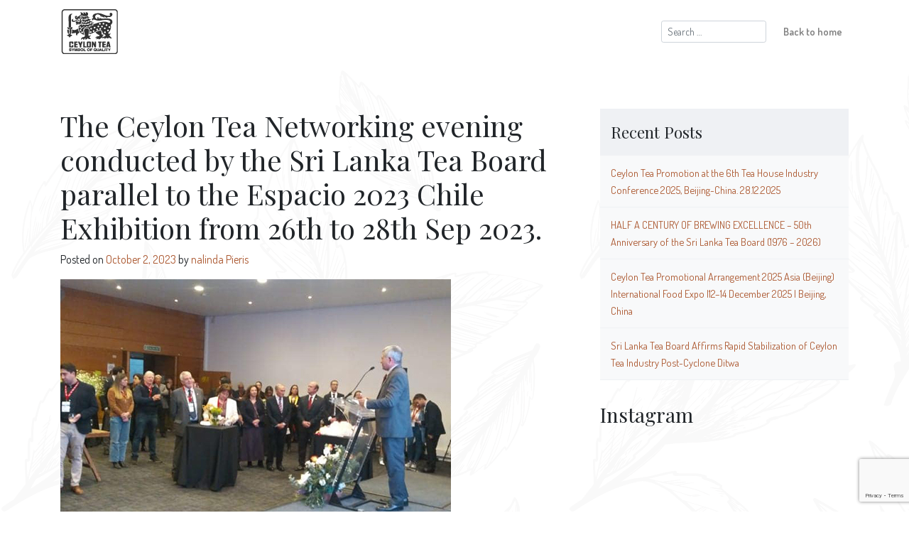

--- FILE ---
content_type: text/html; charset=UTF-8
request_url: https://www.pureceylontea.com/the-ceylon-tea-networking-evening-conducted-by-the-sri-lanka-tea-board-parallel-to-the-espacio-2023-chile-exhibition-from-26th-to-28th-sep-2023/
body_size: 11013
content:
<!doctype html>
<html lang="en-US">
<head>
	<meta charset="UTF-8">
	<meta name="viewport" content="width=device-width, initial-scale=1">
	<link rel="profile" href="https://gmpg.org/xfn/11">
  <link href="https://fonts.googleapis.com/css?family=Dosis:300,400,600|Playfair+Display" rel="stylesheet">
	<link rel="stylesheet" href="https://use.fontawesome.com/releases/v5.5.0/css/all.css" integrity="sha384-B4dIYHKNBt8Bc12p+WXckhzcICo0wtJAoU8YZTY5qE0Id1GSseTk6S+L3BlXeVIU" crossorigin="anonymous">

	<link rel="apple-touch-icon" sizes="180x180" href="https://www.pureceylontea.com/wp-content/themes/ceylon_tea/favicons/apple-touch-icon.png">
	<link rel="icon" type="image/png" sizes="32x32" href="https://www.pureceylontea.com/wp-content/themes/ceylon_tea/favicons/favicon-32x32.png">
	<link rel="icon" type="image/png" sizes="16x16" href="https://www.pureceylontea.com/wp-content/themes/ceylon_tea/favicons/favicon-16x16.png">
	<link rel="manifest" href="https://www.pureceylontea.com/wp-content/themes/ceylon_tea/favicons/site.webmanifest">
	<link rel="mask-icon" href="https://www.pureceylontea.com/wp-content/themes/ceylon_tea/favicons/safari-pinned-tab.svg" color="#5bbad5">
	<meta name="msapplication-TileColor" content="#00aba9">
	<meta name="theme-color" content="#ffffff">

	  <!-- Google Tag Manager -->
	  <script>(function(w,d,s,l,i){w[l]=w[l]||[];w[l].push({'gtm.start':
		new Date().getTime(),event:'gtm.js'});var f=d.getElementsByTagName(s)[0],
		j=d.createElement(s),dl=l!='dataLayer'?'&l='+l:'';j.async=true;j.src=
		'https://www.googletagmanager.com/gtm.js?id='+i+dl;f.parentNode.insertBefore(j,f);
		})(window,document,'script','dataLayer','GTM-KVL3S34');</script>
		<!-- End Google Tag Manager -->


		<!-- Google Tag Manager (noscript) -->
		<noscript><iframe src="https://www.googletagmanager.com/ns.html?id=GTM-KVL3S34"
		height="0" width="0" style="display:none;visibility:hidden"></iframe></noscript>
		<!-- End Google Tag Manager (noscript) -->

	<meta name='robots' content='index, follow, max-image-preview:large, max-snippet:-1, max-video-preview:-1' />

	<!-- This site is optimized with the Yoast SEO plugin v21.5 - https://yoast.com/wordpress/plugins/seo/ -->
	<title>The Ceylon Tea Networking evening conducted by the Sri Lanka Tea Board parallel to the Espacio 2023 Chile Exhibition from 26th to 28th Sep 2023. - Ceylon Tea</title>
	<link rel="canonical" href="https://www.pureceylontea.com/the-ceylon-tea-networking-evening-conducted-by-the-sri-lanka-tea-board-parallel-to-the-espacio-2023-chile-exhibition-from-26th-to-28th-sep-2023/" />
	<meta property="og:locale" content="en_US" />
	<meta property="og:type" content="article" />
	<meta property="og:title" content="The Ceylon Tea Networking evening conducted by the Sri Lanka Tea Board parallel to the Espacio 2023 Chile Exhibition from 26th to 28th Sep 2023. - Ceylon Tea" />
	<meta property="og:description" content="The Ceylon Tea Networking evening conducted by the Sri Lanka Tea Board parallel to the Espacio 2023 Chile Exhibition from 26th to 28th Sep 2023." />
	<meta property="og:url" content="https://www.pureceylontea.com/the-ceylon-tea-networking-evening-conducted-by-the-sri-lanka-tea-board-parallel-to-the-espacio-2023-chile-exhibition-from-26th-to-28th-sep-2023/" />
	<meta property="og:site_name" content="Ceylon Tea" />
	<meta property="article:published_time" content="2023-10-02T05:22:08+00:00" />
	<meta property="og:image" content="https://www.pureceylontea.com/wp-content/uploads/2023/10/chilleEx.jpg" />
	<meta property="og:image:width" content="550" />
	<meta property="og:image:height" content="365" />
	<meta property="og:image:type" content="image/jpeg" />
	<meta name="author" content="nalinda Pieris" />
	<meta name="twitter:card" content="summary_large_image" />
	<meta name="twitter:label1" content="Written by" />
	<meta name="twitter:data1" content="nalinda Pieris" />
	<meta name="twitter:label2" content="Est. reading time" />
	<meta name="twitter:data2" content="3 minutes" />
	<script type="application/ld+json" class="yoast-schema-graph">{"@context":"https://schema.org","@graph":[{"@type":"Article","@id":"https://www.pureceylontea.com/the-ceylon-tea-networking-evening-conducted-by-the-sri-lanka-tea-board-parallel-to-the-espacio-2023-chile-exhibition-from-26th-to-28th-sep-2023/#article","isPartOf":{"@id":"https://www.pureceylontea.com/the-ceylon-tea-networking-evening-conducted-by-the-sri-lanka-tea-board-parallel-to-the-espacio-2023-chile-exhibition-from-26th-to-28th-sep-2023/"},"author":{"name":"nalinda Pieris","@id":"https://www.pureceylontea.com/#/schema/person/206a081c046d89fe686d85a4a2c36104"},"headline":"The Ceylon Tea Networking evening conducted by the Sri Lanka Tea Board parallel to the Espacio 2023 Chile Exhibition from 26th to 28th Sep 2023.","datePublished":"2023-10-02T05:22:08+00:00","dateModified":"2023-10-02T05:22:08+00:00","mainEntityOfPage":{"@id":"https://www.pureceylontea.com/the-ceylon-tea-networking-evening-conducted-by-the-sri-lanka-tea-board-parallel-to-the-espacio-2023-chile-exhibition-from-26th-to-28th-sep-2023/"},"wordCount":46,"commentCount":0,"publisher":{"@id":"https://www.pureceylontea.com/#organization"},"image":{"@id":"https://www.pureceylontea.com/the-ceylon-tea-networking-evening-conducted-by-the-sri-lanka-tea-board-parallel-to-the-espacio-2023-chile-exhibition-from-26th-to-28th-sep-2023/#primaryimage"},"thumbnailUrl":"https://www.pureceylontea.com/wp-content/uploads/2023/10/chilleEx.jpg","inLanguage":"en-US","potentialAction":[{"@type":"CommentAction","name":"Comment","target":["https://www.pureceylontea.com/the-ceylon-tea-networking-evening-conducted-by-the-sri-lanka-tea-board-parallel-to-the-espacio-2023-chile-exhibition-from-26th-to-28th-sep-2023/#respond"]}]},{"@type":"WebPage","@id":"https://www.pureceylontea.com/the-ceylon-tea-networking-evening-conducted-by-the-sri-lanka-tea-board-parallel-to-the-espacio-2023-chile-exhibition-from-26th-to-28th-sep-2023/","url":"https://www.pureceylontea.com/the-ceylon-tea-networking-evening-conducted-by-the-sri-lanka-tea-board-parallel-to-the-espacio-2023-chile-exhibition-from-26th-to-28th-sep-2023/","name":"The Ceylon Tea Networking evening conducted by the Sri Lanka Tea Board parallel to the Espacio 2023 Chile Exhibition from 26th to 28th Sep 2023. - Ceylon Tea","isPartOf":{"@id":"https://www.pureceylontea.com/#website"},"primaryImageOfPage":{"@id":"https://www.pureceylontea.com/the-ceylon-tea-networking-evening-conducted-by-the-sri-lanka-tea-board-parallel-to-the-espacio-2023-chile-exhibition-from-26th-to-28th-sep-2023/#primaryimage"},"image":{"@id":"https://www.pureceylontea.com/the-ceylon-tea-networking-evening-conducted-by-the-sri-lanka-tea-board-parallel-to-the-espacio-2023-chile-exhibition-from-26th-to-28th-sep-2023/#primaryimage"},"thumbnailUrl":"https://www.pureceylontea.com/wp-content/uploads/2023/10/chilleEx.jpg","datePublished":"2023-10-02T05:22:08+00:00","dateModified":"2023-10-02T05:22:08+00:00","breadcrumb":{"@id":"https://www.pureceylontea.com/the-ceylon-tea-networking-evening-conducted-by-the-sri-lanka-tea-board-parallel-to-the-espacio-2023-chile-exhibition-from-26th-to-28th-sep-2023/#breadcrumb"},"inLanguage":"en-US","potentialAction":[{"@type":"ReadAction","target":["https://www.pureceylontea.com/the-ceylon-tea-networking-evening-conducted-by-the-sri-lanka-tea-board-parallel-to-the-espacio-2023-chile-exhibition-from-26th-to-28th-sep-2023/"]}]},{"@type":"ImageObject","inLanguage":"en-US","@id":"https://www.pureceylontea.com/the-ceylon-tea-networking-evening-conducted-by-the-sri-lanka-tea-board-parallel-to-the-espacio-2023-chile-exhibition-from-26th-to-28th-sep-2023/#primaryimage","url":"https://www.pureceylontea.com/wp-content/uploads/2023/10/chilleEx.jpg","contentUrl":"https://www.pureceylontea.com/wp-content/uploads/2023/10/chilleEx.jpg","width":550,"height":365},{"@type":"BreadcrumbList","@id":"https://www.pureceylontea.com/the-ceylon-tea-networking-evening-conducted-by-the-sri-lanka-tea-board-parallel-to-the-espacio-2023-chile-exhibition-from-26th-to-28th-sep-2023/#breadcrumb","itemListElement":[{"@type":"ListItem","position":1,"name":"Home","item":"https://www.pureceylontea.com/ru/"},{"@type":"ListItem","position":2,"name":"Blog","item":"https://www.pureceylontea.com/blog/"},{"@type":"ListItem","position":3,"name":"The Ceylon Tea Networking evening conducted by the Sri Lanka Tea Board parallel to the Espacio 2023 Chile Exhibition from 26th to 28th Sep 2023."}]},{"@type":"WebSite","@id":"https://www.pureceylontea.com/#website","url":"https://www.pureceylontea.com/","name":"Ceylon Tea","description":"Inseparable from the world’s finest tea","publisher":{"@id":"https://www.pureceylontea.com/#organization"},"potentialAction":[{"@type":"SearchAction","target":{"@type":"EntryPoint","urlTemplate":"https://www.pureceylontea.com/?s={search_term_string}"},"query-input":"required name=search_term_string"}],"inLanguage":"en-US"},{"@type":"Organization","@id":"https://www.pureceylontea.com/#organization","name":"Sri Lanka Tea Board","url":"https://www.pureceylontea.com/","logo":{"@type":"ImageObject","inLanguage":"en-US","@id":"https://www.pureceylontea.com/#/schema/logo/image/","url":"https://www.pureceylontea.com/wp-content/uploads/2018/11/ceylon-tea-new.png","contentUrl":"https://www.pureceylontea.com/wp-content/uploads/2018/11/ceylon-tea-new.png","width":207,"height":163,"caption":"Sri Lanka Tea Board"},"image":{"@id":"https://www.pureceylontea.com/#/schema/logo/image/"}},{"@type":"Person","@id":"https://www.pureceylontea.com/#/schema/person/206a081c046d89fe686d85a4a2c36104","name":"nalinda Pieris","image":{"@type":"ImageObject","inLanguage":"en-US","@id":"https://www.pureceylontea.com/#/schema/person/image/","url":"https://secure.gravatar.com/avatar/0a2c563b95342c050c2ac858306dd6e2?s=96&d=mm&r=g","contentUrl":"https://secure.gravatar.com/avatar/0a2c563b95342c050c2ac858306dd6e2?s=96&d=mm&r=g","caption":"nalinda Pieris"},"sameAs":["shashanka.kalahe@ogilvy.com"],"url":"https://www.pureceylontea.com/author/nalindaceylontea/"}]}</script>
	<!-- / Yoast SEO plugin. -->


<link rel="alternate" type="application/rss+xml" title="Ceylon Tea &raquo; Feed" href="https://www.pureceylontea.com/feed/" />
<link rel="alternate" type="application/rss+xml" title="Ceylon Tea &raquo; Comments Feed" href="https://www.pureceylontea.com/comments/feed/" />
<link rel="alternate" type="application/rss+xml" title="Ceylon Tea &raquo; The Ceylon Tea Networking evening conducted by the Sri Lanka Tea Board parallel to the Espacio 2023 Chile Exhibition from 26th to 28th Sep 2023. Comments Feed" href="https://www.pureceylontea.com/the-ceylon-tea-networking-evening-conducted-by-the-sri-lanka-tea-board-parallel-to-the-espacio-2023-chile-exhibition-from-26th-to-28th-sep-2023/feed/" />
<script type="text/javascript">
window._wpemojiSettings = {"baseUrl":"https:\/\/s.w.org\/images\/core\/emoji\/14.0.0\/72x72\/","ext":".png","svgUrl":"https:\/\/s.w.org\/images\/core\/emoji\/14.0.0\/svg\/","svgExt":".svg","source":{"concatemoji":"https:\/\/www.pureceylontea.com\/wp-includes\/js\/wp-emoji-release.min.js?ver=6.2.8"}};
/*! This file is auto-generated */
!function(e,a,t){var n,r,o,i=a.createElement("canvas"),p=i.getContext&&i.getContext("2d");function s(e,t){p.clearRect(0,0,i.width,i.height),p.fillText(e,0,0);e=i.toDataURL();return p.clearRect(0,0,i.width,i.height),p.fillText(t,0,0),e===i.toDataURL()}function c(e){var t=a.createElement("script");t.src=e,t.defer=t.type="text/javascript",a.getElementsByTagName("head")[0].appendChild(t)}for(o=Array("flag","emoji"),t.supports={everything:!0,everythingExceptFlag:!0},r=0;r<o.length;r++)t.supports[o[r]]=function(e){if(p&&p.fillText)switch(p.textBaseline="top",p.font="600 32px Arial",e){case"flag":return s("\ud83c\udff3\ufe0f\u200d\u26a7\ufe0f","\ud83c\udff3\ufe0f\u200b\u26a7\ufe0f")?!1:!s("\ud83c\uddfa\ud83c\uddf3","\ud83c\uddfa\u200b\ud83c\uddf3")&&!s("\ud83c\udff4\udb40\udc67\udb40\udc62\udb40\udc65\udb40\udc6e\udb40\udc67\udb40\udc7f","\ud83c\udff4\u200b\udb40\udc67\u200b\udb40\udc62\u200b\udb40\udc65\u200b\udb40\udc6e\u200b\udb40\udc67\u200b\udb40\udc7f");case"emoji":return!s("\ud83e\udef1\ud83c\udffb\u200d\ud83e\udef2\ud83c\udfff","\ud83e\udef1\ud83c\udffb\u200b\ud83e\udef2\ud83c\udfff")}return!1}(o[r]),t.supports.everything=t.supports.everything&&t.supports[o[r]],"flag"!==o[r]&&(t.supports.everythingExceptFlag=t.supports.everythingExceptFlag&&t.supports[o[r]]);t.supports.everythingExceptFlag=t.supports.everythingExceptFlag&&!t.supports.flag,t.DOMReady=!1,t.readyCallback=function(){t.DOMReady=!0},t.supports.everything||(n=function(){t.readyCallback()},a.addEventListener?(a.addEventListener("DOMContentLoaded",n,!1),e.addEventListener("load",n,!1)):(e.attachEvent("onload",n),a.attachEvent("onreadystatechange",function(){"complete"===a.readyState&&t.readyCallback()})),(e=t.source||{}).concatemoji?c(e.concatemoji):e.wpemoji&&e.twemoji&&(c(e.twemoji),c(e.wpemoji)))}(window,document,window._wpemojiSettings);
</script>
<style type="text/css">
img.wp-smiley,
img.emoji {
	display: inline !important;
	border: none !important;
	box-shadow: none !important;
	height: 1em !important;
	width: 1em !important;
	margin: 0 0.07em !important;
	vertical-align: -0.1em !important;
	background: none !important;
	padding: 0 !important;
}
</style>
	<link rel='stylesheet' id='sbi_styles-css' href='https://www.pureceylontea.com/wp-content/plugins/instagram-feed/css/sbi-styles.min.css?ver=6.10.0' type='text/css' media='all' />
<link rel='stylesheet' id='wp-block-library-css' href='https://www.pureceylontea.com/wp-includes/css/dist/block-library/style.min.css?ver=6.2.8' type='text/css' media='all' />
<link rel='stylesheet' id='classic-theme-styles-css' href='https://www.pureceylontea.com/wp-includes/css/classic-themes.min.css?ver=6.2.8' type='text/css' media='all' />
<style id='global-styles-inline-css' type='text/css'>
body{--wp--preset--color--black: #000000;--wp--preset--color--cyan-bluish-gray: #abb8c3;--wp--preset--color--white: #ffffff;--wp--preset--color--pale-pink: #f78da7;--wp--preset--color--vivid-red: #cf2e2e;--wp--preset--color--luminous-vivid-orange: #ff6900;--wp--preset--color--luminous-vivid-amber: #fcb900;--wp--preset--color--light-green-cyan: #7bdcb5;--wp--preset--color--vivid-green-cyan: #00d084;--wp--preset--color--pale-cyan-blue: #8ed1fc;--wp--preset--color--vivid-cyan-blue: #0693e3;--wp--preset--color--vivid-purple: #9b51e0;--wp--preset--gradient--vivid-cyan-blue-to-vivid-purple: linear-gradient(135deg,rgba(6,147,227,1) 0%,rgb(155,81,224) 100%);--wp--preset--gradient--light-green-cyan-to-vivid-green-cyan: linear-gradient(135deg,rgb(122,220,180) 0%,rgb(0,208,130) 100%);--wp--preset--gradient--luminous-vivid-amber-to-luminous-vivid-orange: linear-gradient(135deg,rgba(252,185,0,1) 0%,rgba(255,105,0,1) 100%);--wp--preset--gradient--luminous-vivid-orange-to-vivid-red: linear-gradient(135deg,rgba(255,105,0,1) 0%,rgb(207,46,46) 100%);--wp--preset--gradient--very-light-gray-to-cyan-bluish-gray: linear-gradient(135deg,rgb(238,238,238) 0%,rgb(169,184,195) 100%);--wp--preset--gradient--cool-to-warm-spectrum: linear-gradient(135deg,rgb(74,234,220) 0%,rgb(151,120,209) 20%,rgb(207,42,186) 40%,rgb(238,44,130) 60%,rgb(251,105,98) 80%,rgb(254,248,76) 100%);--wp--preset--gradient--blush-light-purple: linear-gradient(135deg,rgb(255,206,236) 0%,rgb(152,150,240) 100%);--wp--preset--gradient--blush-bordeaux: linear-gradient(135deg,rgb(254,205,165) 0%,rgb(254,45,45) 50%,rgb(107,0,62) 100%);--wp--preset--gradient--luminous-dusk: linear-gradient(135deg,rgb(255,203,112) 0%,rgb(199,81,192) 50%,rgb(65,88,208) 100%);--wp--preset--gradient--pale-ocean: linear-gradient(135deg,rgb(255,245,203) 0%,rgb(182,227,212) 50%,rgb(51,167,181) 100%);--wp--preset--gradient--electric-grass: linear-gradient(135deg,rgb(202,248,128) 0%,rgb(113,206,126) 100%);--wp--preset--gradient--midnight: linear-gradient(135deg,rgb(2,3,129) 0%,rgb(40,116,252) 100%);--wp--preset--duotone--dark-grayscale: url('#wp-duotone-dark-grayscale');--wp--preset--duotone--grayscale: url('#wp-duotone-grayscale');--wp--preset--duotone--purple-yellow: url('#wp-duotone-purple-yellow');--wp--preset--duotone--blue-red: url('#wp-duotone-blue-red');--wp--preset--duotone--midnight: url('#wp-duotone-midnight');--wp--preset--duotone--magenta-yellow: url('#wp-duotone-magenta-yellow');--wp--preset--duotone--purple-green: url('#wp-duotone-purple-green');--wp--preset--duotone--blue-orange: url('#wp-duotone-blue-orange');--wp--preset--font-size--small: 13px;--wp--preset--font-size--medium: 20px;--wp--preset--font-size--large: 36px;--wp--preset--font-size--x-large: 42px;--wp--preset--spacing--20: 0.44rem;--wp--preset--spacing--30: 0.67rem;--wp--preset--spacing--40: 1rem;--wp--preset--spacing--50: 1.5rem;--wp--preset--spacing--60: 2.25rem;--wp--preset--spacing--70: 3.38rem;--wp--preset--spacing--80: 5.06rem;--wp--preset--shadow--natural: 6px 6px 9px rgba(0, 0, 0, 0.2);--wp--preset--shadow--deep: 12px 12px 50px rgba(0, 0, 0, 0.4);--wp--preset--shadow--sharp: 6px 6px 0px rgba(0, 0, 0, 0.2);--wp--preset--shadow--outlined: 6px 6px 0px -3px rgba(255, 255, 255, 1), 6px 6px rgba(0, 0, 0, 1);--wp--preset--shadow--crisp: 6px 6px 0px rgba(0, 0, 0, 1);}:where(.is-layout-flex){gap: 0.5em;}body .is-layout-flow > .alignleft{float: left;margin-inline-start: 0;margin-inline-end: 2em;}body .is-layout-flow > .alignright{float: right;margin-inline-start: 2em;margin-inline-end: 0;}body .is-layout-flow > .aligncenter{margin-left: auto !important;margin-right: auto !important;}body .is-layout-constrained > .alignleft{float: left;margin-inline-start: 0;margin-inline-end: 2em;}body .is-layout-constrained > .alignright{float: right;margin-inline-start: 2em;margin-inline-end: 0;}body .is-layout-constrained > .aligncenter{margin-left: auto !important;margin-right: auto !important;}body .is-layout-constrained > :where(:not(.alignleft):not(.alignright):not(.alignfull)){max-width: var(--wp--style--global--content-size);margin-left: auto !important;margin-right: auto !important;}body .is-layout-constrained > .alignwide{max-width: var(--wp--style--global--wide-size);}body .is-layout-flex{display: flex;}body .is-layout-flex{flex-wrap: wrap;align-items: center;}body .is-layout-flex > *{margin: 0;}:where(.wp-block-columns.is-layout-flex){gap: 2em;}.has-black-color{color: var(--wp--preset--color--black) !important;}.has-cyan-bluish-gray-color{color: var(--wp--preset--color--cyan-bluish-gray) !important;}.has-white-color{color: var(--wp--preset--color--white) !important;}.has-pale-pink-color{color: var(--wp--preset--color--pale-pink) !important;}.has-vivid-red-color{color: var(--wp--preset--color--vivid-red) !important;}.has-luminous-vivid-orange-color{color: var(--wp--preset--color--luminous-vivid-orange) !important;}.has-luminous-vivid-amber-color{color: var(--wp--preset--color--luminous-vivid-amber) !important;}.has-light-green-cyan-color{color: var(--wp--preset--color--light-green-cyan) !important;}.has-vivid-green-cyan-color{color: var(--wp--preset--color--vivid-green-cyan) !important;}.has-pale-cyan-blue-color{color: var(--wp--preset--color--pale-cyan-blue) !important;}.has-vivid-cyan-blue-color{color: var(--wp--preset--color--vivid-cyan-blue) !important;}.has-vivid-purple-color{color: var(--wp--preset--color--vivid-purple) !important;}.has-black-background-color{background-color: var(--wp--preset--color--black) !important;}.has-cyan-bluish-gray-background-color{background-color: var(--wp--preset--color--cyan-bluish-gray) !important;}.has-white-background-color{background-color: var(--wp--preset--color--white) !important;}.has-pale-pink-background-color{background-color: var(--wp--preset--color--pale-pink) !important;}.has-vivid-red-background-color{background-color: var(--wp--preset--color--vivid-red) !important;}.has-luminous-vivid-orange-background-color{background-color: var(--wp--preset--color--luminous-vivid-orange) !important;}.has-luminous-vivid-amber-background-color{background-color: var(--wp--preset--color--luminous-vivid-amber) !important;}.has-light-green-cyan-background-color{background-color: var(--wp--preset--color--light-green-cyan) !important;}.has-vivid-green-cyan-background-color{background-color: var(--wp--preset--color--vivid-green-cyan) !important;}.has-pale-cyan-blue-background-color{background-color: var(--wp--preset--color--pale-cyan-blue) !important;}.has-vivid-cyan-blue-background-color{background-color: var(--wp--preset--color--vivid-cyan-blue) !important;}.has-vivid-purple-background-color{background-color: var(--wp--preset--color--vivid-purple) !important;}.has-black-border-color{border-color: var(--wp--preset--color--black) !important;}.has-cyan-bluish-gray-border-color{border-color: var(--wp--preset--color--cyan-bluish-gray) !important;}.has-white-border-color{border-color: var(--wp--preset--color--white) !important;}.has-pale-pink-border-color{border-color: var(--wp--preset--color--pale-pink) !important;}.has-vivid-red-border-color{border-color: var(--wp--preset--color--vivid-red) !important;}.has-luminous-vivid-orange-border-color{border-color: var(--wp--preset--color--luminous-vivid-orange) !important;}.has-luminous-vivid-amber-border-color{border-color: var(--wp--preset--color--luminous-vivid-amber) !important;}.has-light-green-cyan-border-color{border-color: var(--wp--preset--color--light-green-cyan) !important;}.has-vivid-green-cyan-border-color{border-color: var(--wp--preset--color--vivid-green-cyan) !important;}.has-pale-cyan-blue-border-color{border-color: var(--wp--preset--color--pale-cyan-blue) !important;}.has-vivid-cyan-blue-border-color{border-color: var(--wp--preset--color--vivid-cyan-blue) !important;}.has-vivid-purple-border-color{border-color: var(--wp--preset--color--vivid-purple) !important;}.has-vivid-cyan-blue-to-vivid-purple-gradient-background{background: var(--wp--preset--gradient--vivid-cyan-blue-to-vivid-purple) !important;}.has-light-green-cyan-to-vivid-green-cyan-gradient-background{background: var(--wp--preset--gradient--light-green-cyan-to-vivid-green-cyan) !important;}.has-luminous-vivid-amber-to-luminous-vivid-orange-gradient-background{background: var(--wp--preset--gradient--luminous-vivid-amber-to-luminous-vivid-orange) !important;}.has-luminous-vivid-orange-to-vivid-red-gradient-background{background: var(--wp--preset--gradient--luminous-vivid-orange-to-vivid-red) !important;}.has-very-light-gray-to-cyan-bluish-gray-gradient-background{background: var(--wp--preset--gradient--very-light-gray-to-cyan-bluish-gray) !important;}.has-cool-to-warm-spectrum-gradient-background{background: var(--wp--preset--gradient--cool-to-warm-spectrum) !important;}.has-blush-light-purple-gradient-background{background: var(--wp--preset--gradient--blush-light-purple) !important;}.has-blush-bordeaux-gradient-background{background: var(--wp--preset--gradient--blush-bordeaux) !important;}.has-luminous-dusk-gradient-background{background: var(--wp--preset--gradient--luminous-dusk) !important;}.has-pale-ocean-gradient-background{background: var(--wp--preset--gradient--pale-ocean) !important;}.has-electric-grass-gradient-background{background: var(--wp--preset--gradient--electric-grass) !important;}.has-midnight-gradient-background{background: var(--wp--preset--gradient--midnight) !important;}.has-small-font-size{font-size: var(--wp--preset--font-size--small) !important;}.has-medium-font-size{font-size: var(--wp--preset--font-size--medium) !important;}.has-large-font-size{font-size: var(--wp--preset--font-size--large) !important;}.has-x-large-font-size{font-size: var(--wp--preset--font-size--x-large) !important;}
.wp-block-navigation a:where(:not(.wp-element-button)){color: inherit;}
:where(.wp-block-columns.is-layout-flex){gap: 2em;}
.wp-block-pullquote{font-size: 1.5em;line-height: 1.6;}
</style>
<link rel='stylesheet' id='contact-form-7-css' href='https://www.pureceylontea.com/wp-content/plugins/contact-form-7/includes/css/styles.css?ver=5.8.3' type='text/css' media='all' />
<link rel='stylesheet' id='mediaelement-css' href='https://www.pureceylontea.com/wp-includes/js/mediaelement/mediaelementplayer-legacy.min.css?ver=4.2.17' type='text/css' media='all' />
<link rel='stylesheet' id='wp-mediaelement-css' href='https://www.pureceylontea.com/wp-includes/js/mediaelement/wp-mediaelement.min.css?ver=6.2.8' type='text/css' media='all' />
<link rel='stylesheet' id='fvp-frontend-css' href='https://www.pureceylontea.com/wp-content/plugins/featured-video-plus/styles/frontend.css?ver=2.3.3' type='text/css' media='all' />
<link rel='stylesheet' id='ceylon_tea_style-css' href='https://www.pureceylontea.com/wp-content/themes/ceylon_tea/style.css?ver=6.2.8' type='text/css' media='all' />
<link rel='stylesheet' id='ceylon_tea_main-css' href='https://www.pureceylontea.com/wp-content/themes/ceylon_tea/build/css/style.css?ver=1.0.24' type='text/css' media='all' />
<link rel='stylesheet' id='fancybox-style-css' href='https://www.pureceylontea.com/wp-content/themes/ceylon_tea/fancybox/jquery.fancybox.min.css?ver=3.5.7' type='text/css' media='all' />
<link rel='stylesheet' id='ceylon_tea_blog-css' href='https://www.pureceylontea.com/wp-content/themes/ceylon_tea/build/css/blog.css?ver=1.0.1' type='text/css' media='all' />
<script type='text/javascript' src='https://www.pureceylontea.com/wp-includes/js/jquery/jquery.min.js?ver=3.6.4' id='jquery-core-js'></script>
<script type='text/javascript' src='https://www.pureceylontea.com/wp-includes/js/jquery/jquery-migrate.min.js?ver=3.4.0' id='jquery-migrate-js'></script>
<script type='text/javascript' id='mediaelement-core-js-before'>
var mejsL10n = {"language":"en","strings":{"mejs.download-file":"Download File","mejs.install-flash":"You are using a browser that does not have Flash player enabled or installed. Please turn on your Flash player plugin or download the latest version from https:\/\/get.adobe.com\/flashplayer\/","mejs.fullscreen":"Fullscreen","mejs.play":"Play","mejs.pause":"Pause","mejs.time-slider":"Time Slider","mejs.time-help-text":"Use Left\/Right Arrow keys to advance one second, Up\/Down arrows to advance ten seconds.","mejs.live-broadcast":"Live Broadcast","mejs.volume-help-text":"Use Up\/Down Arrow keys to increase or decrease volume.","mejs.unmute":"Unmute","mejs.mute":"Mute","mejs.volume-slider":"Volume Slider","mejs.video-player":"Video Player","mejs.audio-player":"Audio Player","mejs.captions-subtitles":"Captions\/Subtitles","mejs.captions-chapters":"Chapters","mejs.none":"None","mejs.afrikaans":"Afrikaans","mejs.albanian":"Albanian","mejs.arabic":"Arabic","mejs.belarusian":"Belarusian","mejs.bulgarian":"Bulgarian","mejs.catalan":"Catalan","mejs.chinese":"Chinese","mejs.chinese-simplified":"Chinese (Simplified)","mejs.chinese-traditional":"Chinese (Traditional)","mejs.croatian":"Croatian","mejs.czech":"Czech","mejs.danish":"Danish","mejs.dutch":"Dutch","mejs.english":"English","mejs.estonian":"Estonian","mejs.filipino":"Filipino","mejs.finnish":"Finnish","mejs.french":"French","mejs.galician":"Galician","mejs.german":"German","mejs.greek":"Greek","mejs.haitian-creole":"Haitian Creole","mejs.hebrew":"Hebrew","mejs.hindi":"Hindi","mejs.hungarian":"Hungarian","mejs.icelandic":"Icelandic","mejs.indonesian":"Indonesian","mejs.irish":"Irish","mejs.italian":"Italian","mejs.japanese":"Japanese","mejs.korean":"Korean","mejs.latvian":"Latvian","mejs.lithuanian":"Lithuanian","mejs.macedonian":"Macedonian","mejs.malay":"Malay","mejs.maltese":"Maltese","mejs.norwegian":"Norwegian","mejs.persian":"Persian","mejs.polish":"Polish","mejs.portuguese":"Portuguese","mejs.romanian":"Romanian","mejs.russian":"Russian","mejs.serbian":"Serbian","mejs.slovak":"Slovak","mejs.slovenian":"Slovenian","mejs.spanish":"Spanish","mejs.swahili":"Swahili","mejs.swedish":"Swedish","mejs.tagalog":"Tagalog","mejs.thai":"Thai","mejs.turkish":"Turkish","mejs.ukrainian":"Ukrainian","mejs.vietnamese":"Vietnamese","mejs.welsh":"Welsh","mejs.yiddish":"Yiddish"}};
</script>
<script type='text/javascript' src='https://www.pureceylontea.com/wp-includes/js/mediaelement/mediaelement-and-player.min.js?ver=4.2.17' id='mediaelement-core-js'></script>
<script type='text/javascript' src='https://www.pureceylontea.com/wp-includes/js/mediaelement/mediaelement-migrate.min.js?ver=6.2.8' id='mediaelement-migrate-js'></script>
<script type='text/javascript' id='mediaelement-js-extra'>
/* <![CDATA[ */
var _wpmejsSettings = {"pluginPath":"\/wp-includes\/js\/mediaelement\/","classPrefix":"mejs-","stretching":"responsive","audioShortcodeLibrary":"mediaelement","videoShortcodeLibrary":"mediaelement"};
/* ]]> */
</script>
<script type='text/javascript' src='https://www.pureceylontea.com/wp-includes/js/mediaelement/wp-mediaelement.min.js?ver=6.2.8' id='wp-mediaelement-js'></script>
<script type='text/javascript' src='https://www.pureceylontea.com/wp-content/plugins/featured-video-plus/js/jquery.fitvids.min.js?ver=master-2015-08' id='jquery.fitvids-js'></script>
<script type='text/javascript' id='fvp-frontend-js-extra'>
/* <![CDATA[ */
var fvpdata = {"ajaxurl":"https:\/\/www.pureceylontea.com\/wp-admin\/admin-ajax.php","nonce":"39df418a04","fitvids":"1","dynamic":"1","overlay":"","opacity":"0.75","color":"b","width":"640"};
/* ]]> */
</script>
<script type='text/javascript' src='https://www.pureceylontea.com/wp-content/plugins/featured-video-plus/js/frontend.min.js?ver=2.3.3' id='fvp-frontend-js'></script>
<link rel="https://api.w.org/" href="https://www.pureceylontea.com/wp-json/" /><link rel="alternate" type="application/json" href="https://www.pureceylontea.com/wp-json/wp/v2/posts/13252" /><link rel="EditURI" type="application/rsd+xml" title="RSD" href="https://www.pureceylontea.com/xmlrpc.php?rsd" />
<link rel="wlwmanifest" type="application/wlwmanifest+xml" href="https://www.pureceylontea.com/wp-includes/wlwmanifest.xml" />
<meta name="generator" content="WordPress 6.2.8" />
<link rel='shortlink' href='https://www.pureceylontea.com/?p=13252' />
<link rel="alternate" type="application/json+oembed" href="https://www.pureceylontea.com/wp-json/oembed/1.0/embed?url=https%3A%2F%2Fwww.pureceylontea.com%2Fthe-ceylon-tea-networking-evening-conducted-by-the-sri-lanka-tea-board-parallel-to-the-espacio-2023-chile-exhibition-from-26th-to-28th-sep-2023%2F&#038;lang=en" />
<link rel="alternate" type="text/xml+oembed" href="https://www.pureceylontea.com/wp-json/oembed/1.0/embed?url=https%3A%2F%2Fwww.pureceylontea.com%2Fthe-ceylon-tea-networking-evening-conducted-by-the-sri-lanka-tea-board-parallel-to-the-espacio-2023-chile-exhibition-from-26th-to-28th-sep-2023%2F&#038;format=xml&#038;lang=en" />
<!-- Stream WordPress user activity plugin v4.1.1 -->
<link rel="pingback" href="https://www.pureceylontea.com/xmlrpc.php"></head>

<body class="post-template-default single single-post postid-13252 single-format-standard tea-blog">

<header class="blog-header">
	<div class="container px-0">
		<nav class="navbar navbar-expand-lg navbar-light">
			<a class="navbar-brand" href="https://www.pureceylontea.com/blog">
				<img class="" src="https://www.pureceylontea.com/wp-content/themes/ceylon_tea/assets/img/ceylon-tea-blog.png" />
			</a>
			<div class="navbar-links">
				<div class="d-flex flex-wrap ml-auto">
					<div  class="header-search d-flex align-items-center">
					<form role="search" method="get" class="search-form" action="https://www.pureceylontea.com/">
				<label>
					<span class="screen-reader-text">Search for:</span>
					<input type="search" class="search-field" placeholder="Search &hellip;" value="" name="s" />
				</label>
				<input type="submit" class="search-submit" value="Search" />
			</form>					</div>
					<ul id="menu-blog-menu" class="navbar-nav"><li id="menu-item-167" class="menu-item menu-item-type-post_type menu-item-object-page menu-item-home menu-item-167"><a href="https://www.pureceylontea.com/ru/">Back to home</a></li>
</ul>				</div>
			</div>
		</nav>
	</div>
	</header>


<div id="content" class="blog-content leaf-bg">

	<div id="primary" class="content-area">
		<div class="container">
			<div class="row">
				<div class="col-md-4 order-sm-1">
        	
<aside id="secondary" class="widget-area">
	
		<section id="recent-posts-2" class="widget widget_recent_entries">
		<h4 class="widget-title">Recent Posts</h4>
		<ul>
											<li>
					<a href="https://www.pureceylontea.com/ceylon-tea-promotion-at-the-6th-tea-house-industry-conference-2025-beijing-china-28-12-2025/">Ceylon Tea Promotion at the 6th Tea House Industry Conference 2025, Beijing-China. 28.12.2025</a>
									</li>
											<li>
					<a href="https://www.pureceylontea.com/half-a-century-of-brewing-excellence-50th-anniversary-of-the-sri-lanka-tea-board-1976-2026/">HALF A CENTURY OF BREWING EXCELLENCE &#8211; 50th Anniversary of the Sri Lanka Tea Board (1976 – 2026)</a>
									</li>
											<li>
					<a href="https://www.pureceylontea.com/ceylon-tea-promotional-arrangement-2025-asia-beijing-international-food-expo-12-14-december-2025-beijing-china/">Ceylon Tea Promotional Arrangement 2025 Asia (Beijing) International Food Expo |12–14 December 2025 | Beijing, China</a>
									</li>
											<li>
					<a href="https://www.pureceylontea.com/sri-lanka-tea-board-affirms-rapid-stabilization-of-ceylon-tea-industry-post-cyclone-ditwa/">Sri Lanka Tea Board Affirms Rapid Stabilization of Ceylon Tea Industry Post-Cyclone Ditwa</a>
									</li>
					</ul>

		</section></aside><!-- #secondary -->

<div class="mt-4 d-none d-sm-block">
	<h3>Instagram</h3>
			<div id="sbi_mod_error" >
			<span>This error message is only visible to WordPress admins</span><br/>
			<p><strong>Error: No feed found.</strong>
			<p>Please go to the Instagram Feed settings page to create a feed.</p>
		</div>
		</div>      	</div>
				<div class="col-md-8 order-sm-0">
					<main id="main" class="site-main">
						
<article id="post-13252" class="post-13252 post type-post status-publish format-standard has-post-thumbnail hentry category-uncategorized">
	<header class="entry-header">
		<h1 class="entry-title">The Ceylon Tea Networking evening conducted by the Sri Lanka Tea Board parallel to the Espacio 2023 Chile Exhibition from 26th to 28th Sep 2023.</h1>			<div class="entry-meta">
				<span class="posted-on">Posted on <a href="https://www.pureceylontea.com/the-ceylon-tea-networking-evening-conducted-by-the-sri-lanka-tea-board-parallel-to-the-espacio-2023-chile-exhibition-from-26th-to-28th-sep-2023/" rel="bookmark"><time class="entry-date published updated" datetime="2023-10-02T10:52:08+05:30">October 2, 2023</time></a></span><span class="byline"> by <span class="author vcard"><a class="url fn n" href="https://www.pureceylontea.com/author/nalindaceylontea/">nalinda Pieris</a></span></span>			</div><!-- .entry-meta -->
			</header><!-- .entry-header -->

	
			<div class="post-thumbnail">
				<img width="550" height="365" src="https://www.pureceylontea.com/wp-content/uploads/2023/10/chilleEx.jpg" class="attachment-post-thumbnail size-post-thumbnail wp-post-image" alt="" decoding="async" srcset="https://www.pureceylontea.com/wp-content/uploads/2023/10/chilleEx.jpg 550w, https://www.pureceylontea.com/wp-content/uploads/2023/10/chilleEx-300x199.jpg 300w" sizes="(max-width: 550px) 100vw, 550px" />			</div><!-- .post-thumbnail -->

		
	<div class="entry-content">
		<p><span class="x193iq5w xeuugli x13faqbe x1vvkbs x1xmvt09 x1lliihq x1s928wv xhkezso x1gmr53x x1cpjm7i x1fgarty x1943h6x xudqn12 x3x7a5m x6prxxf xvq8zen xo1l8bm xzsf02u x1yc453h" dir="auto">The Ceylon Tea Networking evening conducted by the Sri Lanka Tea Board parallel to the Espacio 2023 Chile Exhibition from 26th to 28th Sep 2023.</span></p>
<p><img decoding="async" loading="lazy" class="alignnone size-medium wp-image-13253" src="https://www.pureceylontea.com/wp-content/uploads/2023/10/chilleEx1-300x135.jpg" alt="" width="300" height="135" srcset="https://www.pureceylontea.com/wp-content/uploads/2023/10/chilleEx1-300x135.jpg 300w, https://www.pureceylontea.com/wp-content/uploads/2023/10/chilleEx1.jpg 550w" sizes="(max-width: 300px) 100vw, 300px" /> <img decoding="async" loading="lazy" class="alignnone size-medium wp-image-13254" src="https://www.pureceylontea.com/wp-content/uploads/2023/10/chilleEx2-300x135.jpg" alt="" width="300" height="135" srcset="https://www.pureceylontea.com/wp-content/uploads/2023/10/chilleEx2-300x135.jpg 300w, https://www.pureceylontea.com/wp-content/uploads/2023/10/chilleEx2.jpg 550w" sizes="(max-width: 300px) 100vw, 300px" /> <img decoding="async" loading="lazy" class="alignnone size-medium wp-image-13255" src="https://www.pureceylontea.com/wp-content/uploads/2023/10/chilleEx3-300x135.jpg" alt="" width="300" height="135" srcset="https://www.pureceylontea.com/wp-content/uploads/2023/10/chilleEx3-300x135.jpg 300w, https://www.pureceylontea.com/wp-content/uploads/2023/10/chilleEx3.jpg 550w" sizes="(max-width: 300px) 100vw, 300px" /> <img decoding="async" loading="lazy" class="alignnone size-medium wp-image-13256" src="https://www.pureceylontea.com/wp-content/uploads/2023/10/chilleEx4-300x135.jpg" alt="" width="300" height="135" srcset="https://www.pureceylontea.com/wp-content/uploads/2023/10/chilleEx4-300x135.jpg 300w, https://www.pureceylontea.com/wp-content/uploads/2023/10/chilleEx4.jpg 550w" sizes="(max-width: 300px) 100vw, 300px" /> <img decoding="async" loading="lazy" class="alignnone size-medium wp-image-13257" src="https://www.pureceylontea.com/wp-content/uploads/2023/10/chilleEx5-300x135.jpg" alt="" width="300" height="135" srcset="https://www.pureceylontea.com/wp-content/uploads/2023/10/chilleEx5-300x135.jpg 300w, https://www.pureceylontea.com/wp-content/uploads/2023/10/chilleEx5.jpg 550w" sizes="(max-width: 300px) 100vw, 300px" /> <img decoding="async" loading="lazy" class="alignnone size-medium wp-image-13258" src="https://www.pureceylontea.com/wp-content/uploads/2023/10/chilleEx6-300x135.jpg" alt="" width="300" height="135" srcset="https://www.pureceylontea.com/wp-content/uploads/2023/10/chilleEx6-300x135.jpg 300w, https://www.pureceylontea.com/wp-content/uploads/2023/10/chilleEx6.jpg 550w" sizes="(max-width: 300px) 100vw, 300px" /> <img decoding="async" loading="lazy" class="alignnone size-medium wp-image-13259" src="https://www.pureceylontea.com/wp-content/uploads/2023/10/chilleEx7-300x135.jpg" alt="" width="300" height="135" srcset="https://www.pureceylontea.com/wp-content/uploads/2023/10/chilleEx7-300x135.jpg 300w, https://www.pureceylontea.com/wp-content/uploads/2023/10/chilleEx7.jpg 550w" sizes="(max-width: 300px) 100vw, 300px" /> <img decoding="async" loading="lazy" class="alignnone size-medium wp-image-13260" src="https://www.pureceylontea.com/wp-content/uploads/2023/10/chilleEx8-300x135.jpg" alt="" width="300" height="135" srcset="https://www.pureceylontea.com/wp-content/uploads/2023/10/chilleEx8-300x135.jpg 300w, https://www.pureceylontea.com/wp-content/uploads/2023/10/chilleEx8.jpg 550w" sizes="(max-width: 300px) 100vw, 300px" /> <img decoding="async" loading="lazy" class="alignnone size-medium wp-image-13261" src="https://www.pureceylontea.com/wp-content/uploads/2023/10/chilleEx9-300x135.jpg" alt="" width="300" height="135" srcset="https://www.pureceylontea.com/wp-content/uploads/2023/10/chilleEx9-300x135.jpg 300w, https://www.pureceylontea.com/wp-content/uploads/2023/10/chilleEx9.jpg 550w" sizes="(max-width: 300px) 100vw, 300px" /> <img decoding="async" loading="lazy" class="alignnone size-medium wp-image-13262" src="https://www.pureceylontea.com/wp-content/uploads/2023/10/chilleEx10-300x135.jpg" alt="" width="300" height="135" srcset="https://www.pureceylontea.com/wp-content/uploads/2023/10/chilleEx10-300x135.jpg 300w, https://www.pureceylontea.com/wp-content/uploads/2023/10/chilleEx10.jpg 550w" sizes="(max-width: 300px) 100vw, 300px" /> <img decoding="async" loading="lazy" class="alignnone size-medium wp-image-13263" src="https://www.pureceylontea.com/wp-content/uploads/2023/10/chilleEx11-300x135.jpg" alt="" width="300" height="135" srcset="https://www.pureceylontea.com/wp-content/uploads/2023/10/chilleEx11-300x135.jpg 300w, https://www.pureceylontea.com/wp-content/uploads/2023/10/chilleEx11.jpg 550w" sizes="(max-width: 300px) 100vw, 300px" /> <img decoding="async" loading="lazy" class="alignnone size-medium wp-image-13264" src="https://www.pureceylontea.com/wp-content/uploads/2023/10/chilleEx12-300x135.jpg" alt="" width="300" height="135" srcset="https://www.pureceylontea.com/wp-content/uploads/2023/10/chilleEx12-300x135.jpg 300w, https://www.pureceylontea.com/wp-content/uploads/2023/10/chilleEx12.jpg 550w" sizes="(max-width: 300px) 100vw, 300px" /> <img decoding="async" loading="lazy" class="alignnone size-medium wp-image-13265" src="https://www.pureceylontea.com/wp-content/uploads/2023/10/chilleEx13-300x135.jpg" alt="" width="300" height="135" srcset="https://www.pureceylontea.com/wp-content/uploads/2023/10/chilleEx13-300x135.jpg 300w, https://www.pureceylontea.com/wp-content/uploads/2023/10/chilleEx13.jpg 550w" sizes="(max-width: 300px) 100vw, 300px" /> <img decoding="async" loading="lazy" class="alignnone size-medium wp-image-13266" src="https://www.pureceylontea.com/wp-content/uploads/2023/10/chilleEx14-300x135.jpg" alt="" width="300" height="135" srcset="https://www.pureceylontea.com/wp-content/uploads/2023/10/chilleEx14-300x135.jpg 300w, https://www.pureceylontea.com/wp-content/uploads/2023/10/chilleEx14-1024x460.jpg 1024w, https://www.pureceylontea.com/wp-content/uploads/2023/10/chilleEx14-768x345.jpg 768w, https://www.pureceylontea.com/wp-content/uploads/2023/10/chilleEx14.jpg 1032w" sizes="(max-width: 300px) 100vw, 300px" /></p>
	</div><!-- .entry-content -->

	<footer class="entry-footer">
		<span class="d-block cat-links">Posted in <a href="https://www.pureceylontea.com/category/uncategorized/" rel="category tag">Uncategorized</a></span>	</footer><!-- .entry-footer -->
</article><!-- #post-13252 -->

	<nav class="navigation post-navigation" aria-label="Posts">
		<h2 class="screen-reader-text">Post navigation</h2>
		<div class="nav-links"><div class="nav-previous"><a href="https://www.pureceylontea.com/ceylon-tea-presence-at-the-2nd-international-tea-colors-exhibition-in-ksa/" rel="prev">Ceylon Tea presence at the 2nd International Tea Colors Exhibition in KSA.</a></div><div class="nav-next"><a href="https://www.pureceylontea.com/the-media-brief-conducted-by-the-sri-lanka-tea-board-parallel-to-the-espacio-2023-chile-exhibition-on-27th-sep-2023/" rel="next">The Media Brief conducted by the Sri Lanka Tea Board parallel to the Espacio 2023 Chile Exhibition on 27th Sep 2023.</a></div></div>
	</nav>
<div id="comments" class="comments-area">

		<div id="respond" class="comment-respond">
		<h3 id="reply-title" class="comment-reply-title">Leave a Reply <small><a rel="nofollow" id="cancel-comment-reply-link" href="/the-ceylon-tea-networking-evening-conducted-by-the-sri-lanka-tea-board-parallel-to-the-espacio-2023-chile-exhibition-from-26th-to-28th-sep-2023/#respond" style="display:none;">Cancel reply</a></small></h3><form action="https://www.pureceylontea.com/wp-comments-post.php" method="post" id="commentform" class="comment-form" novalidate><p class="comment-notes"><span id="email-notes">Your email address will not be published.</span> <span class="required-field-message">Required fields are marked <span class="required">*</span></span></p><p class="comment-form-comment"><label for="comment">Comment <span class="required">*</span></label> <textarea id="comment" name="comment" cols="45" rows="8" maxlength="65525" required></textarea></p><p class="comment-form-author"><label for="author">Name <span class="required">*</span></label> <input id="author" name="author" type="text" value="" size="30" maxlength="245" autocomplete="name" required /></p>
<p class="comment-form-email"><label for="email">Email <span class="required">*</span></label> <input id="email" name="email" type="email" value="" size="30" maxlength="100" aria-describedby="email-notes" autocomplete="email" required /></p>
<p class="comment-form-url"><label for="url">Website</label> <input id="url" name="url" type="url" value="" size="30" maxlength="200" autocomplete="url" /></p>
<div class="gglcptch gglcptch_v3"><input type="hidden" id="g-recaptcha-response" name="g-recaptcha-response" /><br /><div class="gglcptch_error_text">The reCAPTCHA verification period has expired. Please reload the page.</div></div><p class="form-submit"><input name="submit" type="submit" id="submit" class="submit" value="Post Comment" /> <input type='hidden' name='comment_post_ID' value='13252' id='comment_post_ID' />
<input type='hidden' name='comment_parent' id='comment_parent' value='0' />
</p></form>	</div><!-- #respond -->
	
</div><!-- #comments -->
					</main><!-- #main -->
				</div>

			</div>
		</div>


	</div><!-- #primary -->


</div><!-- #content -->

<!-- Instagram Feed JS -->
<script type="text/javascript">
var sbiajaxurl = "https://www.pureceylontea.com/wp-admin/admin-ajax.php";
</script>
<link rel='stylesheet' id='gglcptch-css' href='https://www.pureceylontea.com/wp-content/plugins/google-captcha/css/gglcptch.css?ver=1.85' type='text/css' media='all' />
<script type='text/javascript' src='https://www.pureceylontea.com/wp-content/plugins/contact-form-7/includes/swv/js/index.js?ver=5.8.3' id='swv-js'></script>
<script type='text/javascript' id='contact-form-7-js-extra'>
/* <![CDATA[ */
var wpcf7 = {"api":{"root":"https:\/\/www.pureceylontea.com\/wp-json\/","namespace":"contact-form-7\/v1"},"cached":"1"};
/* ]]> */
</script>
<script type='text/javascript' src='https://www.pureceylontea.com/wp-content/plugins/contact-form-7/includes/js/index.js?ver=5.8.3' id='contact-form-7-js'></script>
<script type='text/javascript' id='pll_cookie_script-js-after'>
(function() {
				var expirationDate = new Date();
				expirationDate.setTime( expirationDate.getTime() + 31536000 * 1000 );
				document.cookie = "pll_language=en; expires=" + expirationDate.toUTCString() + "; path=/; secure; SameSite=Lax";
			}());
</script>
<script type='text/javascript' src='https://www.pureceylontea.com/wp-content/themes/ceylon_tea/fancybox/jquery.fancybox.min.js?ver=3.5.7' id='fancybox-js-js'></script>
<script type='text/javascript' src='https://www.pureceylontea.com/wp-content/themes/ceylon_tea/scripts/dist/runtime.bundle.js?ver=1.0.0' id='ceylon_tea_runtime-js'></script>
<script type='text/javascript' src='https://www.pureceylontea.com/wp-content/themes/ceylon_tea/scripts/dist/vendors.bundle.js?ver=1.0.1' id='ceylon_tea_vendors-js'></script>
<script type='text/javascript' src='https://www.pureceylontea.com/wp-content/themes/ceylon_tea/scripts/dist/main.bundle.js?ver=1.0.3' id='ceylon_tea_main-js'></script>
<script type='text/javascript' src='https://www.google.com/recaptcha/api.js?render=6LcGP6EUAAAAAFlRqnENFSkmNYTsylAEl5cId45M&#038;ver=3.0' id='google-recaptcha-js'></script>
<script type='text/javascript' src='https://www.pureceylontea.com/wp-includes/js/dist/vendor/wp-polyfill-inert.min.js?ver=3.1.2' id='wp-polyfill-inert-js'></script>
<script type='text/javascript' src='https://www.pureceylontea.com/wp-includes/js/dist/vendor/regenerator-runtime.min.js?ver=0.13.11' id='regenerator-runtime-js'></script>
<script type='text/javascript' src='https://www.pureceylontea.com/wp-includes/js/dist/vendor/wp-polyfill.min.js?ver=3.15.0' id='wp-polyfill-js'></script>
<script type='text/javascript' id='wpcf7-recaptcha-js-extra'>
/* <![CDATA[ */
var wpcf7_recaptcha = {"sitekey":"6LcGP6EUAAAAAFlRqnENFSkmNYTsylAEl5cId45M","actions":{"homepage":"homepage","contactform":"contactform"}};
/* ]]> */
</script>
<script type='text/javascript' src='https://www.pureceylontea.com/wp-content/plugins/contact-form-7/modules/recaptcha/index.js?ver=5.8.3' id='wpcf7-recaptcha-js'></script>
<script type='text/javascript' id='sbi_scripts-js-extra'>
/* <![CDATA[ */
var sb_instagram_js_options = {"font_method":"svg","resized_url":"https:\/\/www.pureceylontea.com\/wp-content\/uploads\/sb-instagram-feed-images\/","placeholder":"https:\/\/www.pureceylontea.com\/wp-content\/plugins\/instagram-feed\/img\/placeholder.png","ajax_url":"https:\/\/www.pureceylontea.com\/wp-admin\/admin-ajax.php"};
/* ]]> */
</script>
<script type='text/javascript' src='https://www.pureceylontea.com/wp-content/plugins/instagram-feed/js/sbi-scripts.min.js?ver=6.10.0' id='sbi_scripts-js'></script>
<script type='text/javascript' data-cfasync="false" async="async" defer="defer" src='https://www.google.com/recaptcha/api.js?render=6LcGP6EUAAAAAFlRqnENFSkmNYTsylAEl5cId45M' id='gglcptch_api-js'></script>
<script type='text/javascript' id='gglcptch_script-js-extra'>
/* <![CDATA[ */
var gglcptch = {"options":{"version":"v3","sitekey":"6LcGP6EUAAAAAFlRqnENFSkmNYTsylAEl5cId45M","error":"<strong>Warning<\/strong>:&nbsp;More than one reCAPTCHA has been found in the current form. Please remove all unnecessary reCAPTCHA fields to make it work properly.","disable":0},"vars":{"visibility":false}};
/* ]]> */
</script>
<script type='text/javascript' src='https://www.pureceylontea.com/wp-content/plugins/google-captcha/js/script.js?ver=1.85' id='gglcptch_script-js'></script>

</body>
</html>

<!--
Performance optimized by W3 Total Cache. Learn more: https://www.boldgrid.com/w3-total-cache/?utm_source=w3tc&utm_medium=footer_comment&utm_campaign=free_plugin

Page Caching using Disk: Enhanced 

Served from: www.pureceylontea.com @ 2026-01-17 04:00:56 by W3 Total Cache
-->

--- FILE ---
content_type: text/html; charset=utf-8
request_url: https://www.google.com/recaptcha/api2/anchor?ar=1&k=6LcGP6EUAAAAAFlRqnENFSkmNYTsylAEl5cId45M&co=aHR0cHM6Ly93d3cucHVyZWNleWxvbnRlYS5jb206NDQz&hl=en&v=PoyoqOPhxBO7pBk68S4YbpHZ&size=invisible&anchor-ms=20000&execute-ms=30000&cb=9rqr2x3eqedq
body_size: 48841
content:
<!DOCTYPE HTML><html dir="ltr" lang="en"><head><meta http-equiv="Content-Type" content="text/html; charset=UTF-8">
<meta http-equiv="X-UA-Compatible" content="IE=edge">
<title>reCAPTCHA</title>
<style type="text/css">
/* cyrillic-ext */
@font-face {
  font-family: 'Roboto';
  font-style: normal;
  font-weight: 400;
  font-stretch: 100%;
  src: url(//fonts.gstatic.com/s/roboto/v48/KFO7CnqEu92Fr1ME7kSn66aGLdTylUAMa3GUBHMdazTgWw.woff2) format('woff2');
  unicode-range: U+0460-052F, U+1C80-1C8A, U+20B4, U+2DE0-2DFF, U+A640-A69F, U+FE2E-FE2F;
}
/* cyrillic */
@font-face {
  font-family: 'Roboto';
  font-style: normal;
  font-weight: 400;
  font-stretch: 100%;
  src: url(//fonts.gstatic.com/s/roboto/v48/KFO7CnqEu92Fr1ME7kSn66aGLdTylUAMa3iUBHMdazTgWw.woff2) format('woff2');
  unicode-range: U+0301, U+0400-045F, U+0490-0491, U+04B0-04B1, U+2116;
}
/* greek-ext */
@font-face {
  font-family: 'Roboto';
  font-style: normal;
  font-weight: 400;
  font-stretch: 100%;
  src: url(//fonts.gstatic.com/s/roboto/v48/KFO7CnqEu92Fr1ME7kSn66aGLdTylUAMa3CUBHMdazTgWw.woff2) format('woff2');
  unicode-range: U+1F00-1FFF;
}
/* greek */
@font-face {
  font-family: 'Roboto';
  font-style: normal;
  font-weight: 400;
  font-stretch: 100%;
  src: url(//fonts.gstatic.com/s/roboto/v48/KFO7CnqEu92Fr1ME7kSn66aGLdTylUAMa3-UBHMdazTgWw.woff2) format('woff2');
  unicode-range: U+0370-0377, U+037A-037F, U+0384-038A, U+038C, U+038E-03A1, U+03A3-03FF;
}
/* math */
@font-face {
  font-family: 'Roboto';
  font-style: normal;
  font-weight: 400;
  font-stretch: 100%;
  src: url(//fonts.gstatic.com/s/roboto/v48/KFO7CnqEu92Fr1ME7kSn66aGLdTylUAMawCUBHMdazTgWw.woff2) format('woff2');
  unicode-range: U+0302-0303, U+0305, U+0307-0308, U+0310, U+0312, U+0315, U+031A, U+0326-0327, U+032C, U+032F-0330, U+0332-0333, U+0338, U+033A, U+0346, U+034D, U+0391-03A1, U+03A3-03A9, U+03B1-03C9, U+03D1, U+03D5-03D6, U+03F0-03F1, U+03F4-03F5, U+2016-2017, U+2034-2038, U+203C, U+2040, U+2043, U+2047, U+2050, U+2057, U+205F, U+2070-2071, U+2074-208E, U+2090-209C, U+20D0-20DC, U+20E1, U+20E5-20EF, U+2100-2112, U+2114-2115, U+2117-2121, U+2123-214F, U+2190, U+2192, U+2194-21AE, U+21B0-21E5, U+21F1-21F2, U+21F4-2211, U+2213-2214, U+2216-22FF, U+2308-230B, U+2310, U+2319, U+231C-2321, U+2336-237A, U+237C, U+2395, U+239B-23B7, U+23D0, U+23DC-23E1, U+2474-2475, U+25AF, U+25B3, U+25B7, U+25BD, U+25C1, U+25CA, U+25CC, U+25FB, U+266D-266F, U+27C0-27FF, U+2900-2AFF, U+2B0E-2B11, U+2B30-2B4C, U+2BFE, U+3030, U+FF5B, U+FF5D, U+1D400-1D7FF, U+1EE00-1EEFF;
}
/* symbols */
@font-face {
  font-family: 'Roboto';
  font-style: normal;
  font-weight: 400;
  font-stretch: 100%;
  src: url(//fonts.gstatic.com/s/roboto/v48/KFO7CnqEu92Fr1ME7kSn66aGLdTylUAMaxKUBHMdazTgWw.woff2) format('woff2');
  unicode-range: U+0001-000C, U+000E-001F, U+007F-009F, U+20DD-20E0, U+20E2-20E4, U+2150-218F, U+2190, U+2192, U+2194-2199, U+21AF, U+21E6-21F0, U+21F3, U+2218-2219, U+2299, U+22C4-22C6, U+2300-243F, U+2440-244A, U+2460-24FF, U+25A0-27BF, U+2800-28FF, U+2921-2922, U+2981, U+29BF, U+29EB, U+2B00-2BFF, U+4DC0-4DFF, U+FFF9-FFFB, U+10140-1018E, U+10190-1019C, U+101A0, U+101D0-101FD, U+102E0-102FB, U+10E60-10E7E, U+1D2C0-1D2D3, U+1D2E0-1D37F, U+1F000-1F0FF, U+1F100-1F1AD, U+1F1E6-1F1FF, U+1F30D-1F30F, U+1F315, U+1F31C, U+1F31E, U+1F320-1F32C, U+1F336, U+1F378, U+1F37D, U+1F382, U+1F393-1F39F, U+1F3A7-1F3A8, U+1F3AC-1F3AF, U+1F3C2, U+1F3C4-1F3C6, U+1F3CA-1F3CE, U+1F3D4-1F3E0, U+1F3ED, U+1F3F1-1F3F3, U+1F3F5-1F3F7, U+1F408, U+1F415, U+1F41F, U+1F426, U+1F43F, U+1F441-1F442, U+1F444, U+1F446-1F449, U+1F44C-1F44E, U+1F453, U+1F46A, U+1F47D, U+1F4A3, U+1F4B0, U+1F4B3, U+1F4B9, U+1F4BB, U+1F4BF, U+1F4C8-1F4CB, U+1F4D6, U+1F4DA, U+1F4DF, U+1F4E3-1F4E6, U+1F4EA-1F4ED, U+1F4F7, U+1F4F9-1F4FB, U+1F4FD-1F4FE, U+1F503, U+1F507-1F50B, U+1F50D, U+1F512-1F513, U+1F53E-1F54A, U+1F54F-1F5FA, U+1F610, U+1F650-1F67F, U+1F687, U+1F68D, U+1F691, U+1F694, U+1F698, U+1F6AD, U+1F6B2, U+1F6B9-1F6BA, U+1F6BC, U+1F6C6-1F6CF, U+1F6D3-1F6D7, U+1F6E0-1F6EA, U+1F6F0-1F6F3, U+1F6F7-1F6FC, U+1F700-1F7FF, U+1F800-1F80B, U+1F810-1F847, U+1F850-1F859, U+1F860-1F887, U+1F890-1F8AD, U+1F8B0-1F8BB, U+1F8C0-1F8C1, U+1F900-1F90B, U+1F93B, U+1F946, U+1F984, U+1F996, U+1F9E9, U+1FA00-1FA6F, U+1FA70-1FA7C, U+1FA80-1FA89, U+1FA8F-1FAC6, U+1FACE-1FADC, U+1FADF-1FAE9, U+1FAF0-1FAF8, U+1FB00-1FBFF;
}
/* vietnamese */
@font-face {
  font-family: 'Roboto';
  font-style: normal;
  font-weight: 400;
  font-stretch: 100%;
  src: url(//fonts.gstatic.com/s/roboto/v48/KFO7CnqEu92Fr1ME7kSn66aGLdTylUAMa3OUBHMdazTgWw.woff2) format('woff2');
  unicode-range: U+0102-0103, U+0110-0111, U+0128-0129, U+0168-0169, U+01A0-01A1, U+01AF-01B0, U+0300-0301, U+0303-0304, U+0308-0309, U+0323, U+0329, U+1EA0-1EF9, U+20AB;
}
/* latin-ext */
@font-face {
  font-family: 'Roboto';
  font-style: normal;
  font-weight: 400;
  font-stretch: 100%;
  src: url(//fonts.gstatic.com/s/roboto/v48/KFO7CnqEu92Fr1ME7kSn66aGLdTylUAMa3KUBHMdazTgWw.woff2) format('woff2');
  unicode-range: U+0100-02BA, U+02BD-02C5, U+02C7-02CC, U+02CE-02D7, U+02DD-02FF, U+0304, U+0308, U+0329, U+1D00-1DBF, U+1E00-1E9F, U+1EF2-1EFF, U+2020, U+20A0-20AB, U+20AD-20C0, U+2113, U+2C60-2C7F, U+A720-A7FF;
}
/* latin */
@font-face {
  font-family: 'Roboto';
  font-style: normal;
  font-weight: 400;
  font-stretch: 100%;
  src: url(//fonts.gstatic.com/s/roboto/v48/KFO7CnqEu92Fr1ME7kSn66aGLdTylUAMa3yUBHMdazQ.woff2) format('woff2');
  unicode-range: U+0000-00FF, U+0131, U+0152-0153, U+02BB-02BC, U+02C6, U+02DA, U+02DC, U+0304, U+0308, U+0329, U+2000-206F, U+20AC, U+2122, U+2191, U+2193, U+2212, U+2215, U+FEFF, U+FFFD;
}
/* cyrillic-ext */
@font-face {
  font-family: 'Roboto';
  font-style: normal;
  font-weight: 500;
  font-stretch: 100%;
  src: url(//fonts.gstatic.com/s/roboto/v48/KFO7CnqEu92Fr1ME7kSn66aGLdTylUAMa3GUBHMdazTgWw.woff2) format('woff2');
  unicode-range: U+0460-052F, U+1C80-1C8A, U+20B4, U+2DE0-2DFF, U+A640-A69F, U+FE2E-FE2F;
}
/* cyrillic */
@font-face {
  font-family: 'Roboto';
  font-style: normal;
  font-weight: 500;
  font-stretch: 100%;
  src: url(//fonts.gstatic.com/s/roboto/v48/KFO7CnqEu92Fr1ME7kSn66aGLdTylUAMa3iUBHMdazTgWw.woff2) format('woff2');
  unicode-range: U+0301, U+0400-045F, U+0490-0491, U+04B0-04B1, U+2116;
}
/* greek-ext */
@font-face {
  font-family: 'Roboto';
  font-style: normal;
  font-weight: 500;
  font-stretch: 100%;
  src: url(//fonts.gstatic.com/s/roboto/v48/KFO7CnqEu92Fr1ME7kSn66aGLdTylUAMa3CUBHMdazTgWw.woff2) format('woff2');
  unicode-range: U+1F00-1FFF;
}
/* greek */
@font-face {
  font-family: 'Roboto';
  font-style: normal;
  font-weight: 500;
  font-stretch: 100%;
  src: url(//fonts.gstatic.com/s/roboto/v48/KFO7CnqEu92Fr1ME7kSn66aGLdTylUAMa3-UBHMdazTgWw.woff2) format('woff2');
  unicode-range: U+0370-0377, U+037A-037F, U+0384-038A, U+038C, U+038E-03A1, U+03A3-03FF;
}
/* math */
@font-face {
  font-family: 'Roboto';
  font-style: normal;
  font-weight: 500;
  font-stretch: 100%;
  src: url(//fonts.gstatic.com/s/roboto/v48/KFO7CnqEu92Fr1ME7kSn66aGLdTylUAMawCUBHMdazTgWw.woff2) format('woff2');
  unicode-range: U+0302-0303, U+0305, U+0307-0308, U+0310, U+0312, U+0315, U+031A, U+0326-0327, U+032C, U+032F-0330, U+0332-0333, U+0338, U+033A, U+0346, U+034D, U+0391-03A1, U+03A3-03A9, U+03B1-03C9, U+03D1, U+03D5-03D6, U+03F0-03F1, U+03F4-03F5, U+2016-2017, U+2034-2038, U+203C, U+2040, U+2043, U+2047, U+2050, U+2057, U+205F, U+2070-2071, U+2074-208E, U+2090-209C, U+20D0-20DC, U+20E1, U+20E5-20EF, U+2100-2112, U+2114-2115, U+2117-2121, U+2123-214F, U+2190, U+2192, U+2194-21AE, U+21B0-21E5, U+21F1-21F2, U+21F4-2211, U+2213-2214, U+2216-22FF, U+2308-230B, U+2310, U+2319, U+231C-2321, U+2336-237A, U+237C, U+2395, U+239B-23B7, U+23D0, U+23DC-23E1, U+2474-2475, U+25AF, U+25B3, U+25B7, U+25BD, U+25C1, U+25CA, U+25CC, U+25FB, U+266D-266F, U+27C0-27FF, U+2900-2AFF, U+2B0E-2B11, U+2B30-2B4C, U+2BFE, U+3030, U+FF5B, U+FF5D, U+1D400-1D7FF, U+1EE00-1EEFF;
}
/* symbols */
@font-face {
  font-family: 'Roboto';
  font-style: normal;
  font-weight: 500;
  font-stretch: 100%;
  src: url(//fonts.gstatic.com/s/roboto/v48/KFO7CnqEu92Fr1ME7kSn66aGLdTylUAMaxKUBHMdazTgWw.woff2) format('woff2');
  unicode-range: U+0001-000C, U+000E-001F, U+007F-009F, U+20DD-20E0, U+20E2-20E4, U+2150-218F, U+2190, U+2192, U+2194-2199, U+21AF, U+21E6-21F0, U+21F3, U+2218-2219, U+2299, U+22C4-22C6, U+2300-243F, U+2440-244A, U+2460-24FF, U+25A0-27BF, U+2800-28FF, U+2921-2922, U+2981, U+29BF, U+29EB, U+2B00-2BFF, U+4DC0-4DFF, U+FFF9-FFFB, U+10140-1018E, U+10190-1019C, U+101A0, U+101D0-101FD, U+102E0-102FB, U+10E60-10E7E, U+1D2C0-1D2D3, U+1D2E0-1D37F, U+1F000-1F0FF, U+1F100-1F1AD, U+1F1E6-1F1FF, U+1F30D-1F30F, U+1F315, U+1F31C, U+1F31E, U+1F320-1F32C, U+1F336, U+1F378, U+1F37D, U+1F382, U+1F393-1F39F, U+1F3A7-1F3A8, U+1F3AC-1F3AF, U+1F3C2, U+1F3C4-1F3C6, U+1F3CA-1F3CE, U+1F3D4-1F3E0, U+1F3ED, U+1F3F1-1F3F3, U+1F3F5-1F3F7, U+1F408, U+1F415, U+1F41F, U+1F426, U+1F43F, U+1F441-1F442, U+1F444, U+1F446-1F449, U+1F44C-1F44E, U+1F453, U+1F46A, U+1F47D, U+1F4A3, U+1F4B0, U+1F4B3, U+1F4B9, U+1F4BB, U+1F4BF, U+1F4C8-1F4CB, U+1F4D6, U+1F4DA, U+1F4DF, U+1F4E3-1F4E6, U+1F4EA-1F4ED, U+1F4F7, U+1F4F9-1F4FB, U+1F4FD-1F4FE, U+1F503, U+1F507-1F50B, U+1F50D, U+1F512-1F513, U+1F53E-1F54A, U+1F54F-1F5FA, U+1F610, U+1F650-1F67F, U+1F687, U+1F68D, U+1F691, U+1F694, U+1F698, U+1F6AD, U+1F6B2, U+1F6B9-1F6BA, U+1F6BC, U+1F6C6-1F6CF, U+1F6D3-1F6D7, U+1F6E0-1F6EA, U+1F6F0-1F6F3, U+1F6F7-1F6FC, U+1F700-1F7FF, U+1F800-1F80B, U+1F810-1F847, U+1F850-1F859, U+1F860-1F887, U+1F890-1F8AD, U+1F8B0-1F8BB, U+1F8C0-1F8C1, U+1F900-1F90B, U+1F93B, U+1F946, U+1F984, U+1F996, U+1F9E9, U+1FA00-1FA6F, U+1FA70-1FA7C, U+1FA80-1FA89, U+1FA8F-1FAC6, U+1FACE-1FADC, U+1FADF-1FAE9, U+1FAF0-1FAF8, U+1FB00-1FBFF;
}
/* vietnamese */
@font-face {
  font-family: 'Roboto';
  font-style: normal;
  font-weight: 500;
  font-stretch: 100%;
  src: url(//fonts.gstatic.com/s/roboto/v48/KFO7CnqEu92Fr1ME7kSn66aGLdTylUAMa3OUBHMdazTgWw.woff2) format('woff2');
  unicode-range: U+0102-0103, U+0110-0111, U+0128-0129, U+0168-0169, U+01A0-01A1, U+01AF-01B0, U+0300-0301, U+0303-0304, U+0308-0309, U+0323, U+0329, U+1EA0-1EF9, U+20AB;
}
/* latin-ext */
@font-face {
  font-family: 'Roboto';
  font-style: normal;
  font-weight: 500;
  font-stretch: 100%;
  src: url(//fonts.gstatic.com/s/roboto/v48/KFO7CnqEu92Fr1ME7kSn66aGLdTylUAMa3KUBHMdazTgWw.woff2) format('woff2');
  unicode-range: U+0100-02BA, U+02BD-02C5, U+02C7-02CC, U+02CE-02D7, U+02DD-02FF, U+0304, U+0308, U+0329, U+1D00-1DBF, U+1E00-1E9F, U+1EF2-1EFF, U+2020, U+20A0-20AB, U+20AD-20C0, U+2113, U+2C60-2C7F, U+A720-A7FF;
}
/* latin */
@font-face {
  font-family: 'Roboto';
  font-style: normal;
  font-weight: 500;
  font-stretch: 100%;
  src: url(//fonts.gstatic.com/s/roboto/v48/KFO7CnqEu92Fr1ME7kSn66aGLdTylUAMa3yUBHMdazQ.woff2) format('woff2');
  unicode-range: U+0000-00FF, U+0131, U+0152-0153, U+02BB-02BC, U+02C6, U+02DA, U+02DC, U+0304, U+0308, U+0329, U+2000-206F, U+20AC, U+2122, U+2191, U+2193, U+2212, U+2215, U+FEFF, U+FFFD;
}
/* cyrillic-ext */
@font-face {
  font-family: 'Roboto';
  font-style: normal;
  font-weight: 900;
  font-stretch: 100%;
  src: url(//fonts.gstatic.com/s/roboto/v48/KFO7CnqEu92Fr1ME7kSn66aGLdTylUAMa3GUBHMdazTgWw.woff2) format('woff2');
  unicode-range: U+0460-052F, U+1C80-1C8A, U+20B4, U+2DE0-2DFF, U+A640-A69F, U+FE2E-FE2F;
}
/* cyrillic */
@font-face {
  font-family: 'Roboto';
  font-style: normal;
  font-weight: 900;
  font-stretch: 100%;
  src: url(//fonts.gstatic.com/s/roboto/v48/KFO7CnqEu92Fr1ME7kSn66aGLdTylUAMa3iUBHMdazTgWw.woff2) format('woff2');
  unicode-range: U+0301, U+0400-045F, U+0490-0491, U+04B0-04B1, U+2116;
}
/* greek-ext */
@font-face {
  font-family: 'Roboto';
  font-style: normal;
  font-weight: 900;
  font-stretch: 100%;
  src: url(//fonts.gstatic.com/s/roboto/v48/KFO7CnqEu92Fr1ME7kSn66aGLdTylUAMa3CUBHMdazTgWw.woff2) format('woff2');
  unicode-range: U+1F00-1FFF;
}
/* greek */
@font-face {
  font-family: 'Roboto';
  font-style: normal;
  font-weight: 900;
  font-stretch: 100%;
  src: url(//fonts.gstatic.com/s/roboto/v48/KFO7CnqEu92Fr1ME7kSn66aGLdTylUAMa3-UBHMdazTgWw.woff2) format('woff2');
  unicode-range: U+0370-0377, U+037A-037F, U+0384-038A, U+038C, U+038E-03A1, U+03A3-03FF;
}
/* math */
@font-face {
  font-family: 'Roboto';
  font-style: normal;
  font-weight: 900;
  font-stretch: 100%;
  src: url(//fonts.gstatic.com/s/roboto/v48/KFO7CnqEu92Fr1ME7kSn66aGLdTylUAMawCUBHMdazTgWw.woff2) format('woff2');
  unicode-range: U+0302-0303, U+0305, U+0307-0308, U+0310, U+0312, U+0315, U+031A, U+0326-0327, U+032C, U+032F-0330, U+0332-0333, U+0338, U+033A, U+0346, U+034D, U+0391-03A1, U+03A3-03A9, U+03B1-03C9, U+03D1, U+03D5-03D6, U+03F0-03F1, U+03F4-03F5, U+2016-2017, U+2034-2038, U+203C, U+2040, U+2043, U+2047, U+2050, U+2057, U+205F, U+2070-2071, U+2074-208E, U+2090-209C, U+20D0-20DC, U+20E1, U+20E5-20EF, U+2100-2112, U+2114-2115, U+2117-2121, U+2123-214F, U+2190, U+2192, U+2194-21AE, U+21B0-21E5, U+21F1-21F2, U+21F4-2211, U+2213-2214, U+2216-22FF, U+2308-230B, U+2310, U+2319, U+231C-2321, U+2336-237A, U+237C, U+2395, U+239B-23B7, U+23D0, U+23DC-23E1, U+2474-2475, U+25AF, U+25B3, U+25B7, U+25BD, U+25C1, U+25CA, U+25CC, U+25FB, U+266D-266F, U+27C0-27FF, U+2900-2AFF, U+2B0E-2B11, U+2B30-2B4C, U+2BFE, U+3030, U+FF5B, U+FF5D, U+1D400-1D7FF, U+1EE00-1EEFF;
}
/* symbols */
@font-face {
  font-family: 'Roboto';
  font-style: normal;
  font-weight: 900;
  font-stretch: 100%;
  src: url(//fonts.gstatic.com/s/roboto/v48/KFO7CnqEu92Fr1ME7kSn66aGLdTylUAMaxKUBHMdazTgWw.woff2) format('woff2');
  unicode-range: U+0001-000C, U+000E-001F, U+007F-009F, U+20DD-20E0, U+20E2-20E4, U+2150-218F, U+2190, U+2192, U+2194-2199, U+21AF, U+21E6-21F0, U+21F3, U+2218-2219, U+2299, U+22C4-22C6, U+2300-243F, U+2440-244A, U+2460-24FF, U+25A0-27BF, U+2800-28FF, U+2921-2922, U+2981, U+29BF, U+29EB, U+2B00-2BFF, U+4DC0-4DFF, U+FFF9-FFFB, U+10140-1018E, U+10190-1019C, U+101A0, U+101D0-101FD, U+102E0-102FB, U+10E60-10E7E, U+1D2C0-1D2D3, U+1D2E0-1D37F, U+1F000-1F0FF, U+1F100-1F1AD, U+1F1E6-1F1FF, U+1F30D-1F30F, U+1F315, U+1F31C, U+1F31E, U+1F320-1F32C, U+1F336, U+1F378, U+1F37D, U+1F382, U+1F393-1F39F, U+1F3A7-1F3A8, U+1F3AC-1F3AF, U+1F3C2, U+1F3C4-1F3C6, U+1F3CA-1F3CE, U+1F3D4-1F3E0, U+1F3ED, U+1F3F1-1F3F3, U+1F3F5-1F3F7, U+1F408, U+1F415, U+1F41F, U+1F426, U+1F43F, U+1F441-1F442, U+1F444, U+1F446-1F449, U+1F44C-1F44E, U+1F453, U+1F46A, U+1F47D, U+1F4A3, U+1F4B0, U+1F4B3, U+1F4B9, U+1F4BB, U+1F4BF, U+1F4C8-1F4CB, U+1F4D6, U+1F4DA, U+1F4DF, U+1F4E3-1F4E6, U+1F4EA-1F4ED, U+1F4F7, U+1F4F9-1F4FB, U+1F4FD-1F4FE, U+1F503, U+1F507-1F50B, U+1F50D, U+1F512-1F513, U+1F53E-1F54A, U+1F54F-1F5FA, U+1F610, U+1F650-1F67F, U+1F687, U+1F68D, U+1F691, U+1F694, U+1F698, U+1F6AD, U+1F6B2, U+1F6B9-1F6BA, U+1F6BC, U+1F6C6-1F6CF, U+1F6D3-1F6D7, U+1F6E0-1F6EA, U+1F6F0-1F6F3, U+1F6F7-1F6FC, U+1F700-1F7FF, U+1F800-1F80B, U+1F810-1F847, U+1F850-1F859, U+1F860-1F887, U+1F890-1F8AD, U+1F8B0-1F8BB, U+1F8C0-1F8C1, U+1F900-1F90B, U+1F93B, U+1F946, U+1F984, U+1F996, U+1F9E9, U+1FA00-1FA6F, U+1FA70-1FA7C, U+1FA80-1FA89, U+1FA8F-1FAC6, U+1FACE-1FADC, U+1FADF-1FAE9, U+1FAF0-1FAF8, U+1FB00-1FBFF;
}
/* vietnamese */
@font-face {
  font-family: 'Roboto';
  font-style: normal;
  font-weight: 900;
  font-stretch: 100%;
  src: url(//fonts.gstatic.com/s/roboto/v48/KFO7CnqEu92Fr1ME7kSn66aGLdTylUAMa3OUBHMdazTgWw.woff2) format('woff2');
  unicode-range: U+0102-0103, U+0110-0111, U+0128-0129, U+0168-0169, U+01A0-01A1, U+01AF-01B0, U+0300-0301, U+0303-0304, U+0308-0309, U+0323, U+0329, U+1EA0-1EF9, U+20AB;
}
/* latin-ext */
@font-face {
  font-family: 'Roboto';
  font-style: normal;
  font-weight: 900;
  font-stretch: 100%;
  src: url(//fonts.gstatic.com/s/roboto/v48/KFO7CnqEu92Fr1ME7kSn66aGLdTylUAMa3KUBHMdazTgWw.woff2) format('woff2');
  unicode-range: U+0100-02BA, U+02BD-02C5, U+02C7-02CC, U+02CE-02D7, U+02DD-02FF, U+0304, U+0308, U+0329, U+1D00-1DBF, U+1E00-1E9F, U+1EF2-1EFF, U+2020, U+20A0-20AB, U+20AD-20C0, U+2113, U+2C60-2C7F, U+A720-A7FF;
}
/* latin */
@font-face {
  font-family: 'Roboto';
  font-style: normal;
  font-weight: 900;
  font-stretch: 100%;
  src: url(//fonts.gstatic.com/s/roboto/v48/KFO7CnqEu92Fr1ME7kSn66aGLdTylUAMa3yUBHMdazQ.woff2) format('woff2');
  unicode-range: U+0000-00FF, U+0131, U+0152-0153, U+02BB-02BC, U+02C6, U+02DA, U+02DC, U+0304, U+0308, U+0329, U+2000-206F, U+20AC, U+2122, U+2191, U+2193, U+2212, U+2215, U+FEFF, U+FFFD;
}

</style>
<link rel="stylesheet" type="text/css" href="https://www.gstatic.com/recaptcha/releases/PoyoqOPhxBO7pBk68S4YbpHZ/styles__ltr.css">
<script nonce="P0ftQmjG6MONvmRYseDhrw" type="text/javascript">window['__recaptcha_api'] = 'https://www.google.com/recaptcha/api2/';</script>
<script type="text/javascript" src="https://www.gstatic.com/recaptcha/releases/PoyoqOPhxBO7pBk68S4YbpHZ/recaptcha__en.js" nonce="P0ftQmjG6MONvmRYseDhrw">
      
    </script></head>
<body><div id="rc-anchor-alert" class="rc-anchor-alert"></div>
<input type="hidden" id="recaptcha-token" value="[base64]">
<script type="text/javascript" nonce="P0ftQmjG6MONvmRYseDhrw">
      recaptcha.anchor.Main.init("[\x22ainput\x22,[\x22bgdata\x22,\x22\x22,\[base64]/[base64]/[base64]/KE4oMTI0LHYsdi5HKSxMWihsLHYpKTpOKDEyNCx2LGwpLFYpLHYpLFQpKSxGKDE3MSx2KX0scjc9ZnVuY3Rpb24obCl7cmV0dXJuIGx9LEM9ZnVuY3Rpb24obCxWLHYpe04odixsLFYpLFZbYWtdPTI3OTZ9LG49ZnVuY3Rpb24obCxWKXtWLlg9KChWLlg/[base64]/[base64]/[base64]/[base64]/[base64]/[base64]/[base64]/[base64]/[base64]/[base64]/[base64]\\u003d\x22,\[base64]\x22,\[base64]/Z8O1EMKrw7LDh8Orwr7DjAjCsMOXQcODwqg+DkHDvR7CgcOaw5DCvcKJw63Cm3jCl8O/[base64]/CkxnDgsKNw6drwrp+wqfCsi5xBcOtbC9Hw5vDgWTDmcOvw6N1wpLCuMOiKEFBasOkwoPDpsK5A8Oxw6Frw44pw4dNCMOSw7HCjsOew6DCgsOgwpsuEsOhO0zChiRawoUmw6poL8KeJBpRAgTClsKtVw5yJH9wwpMDwpzCqDXCpnJuwqQ+LcOfdcOqwoNBfsO2Dmk7wr/ChsKjUcOBwr/DqkFKA8KGw53CrsOuUBLDqMOqUMOSw4zDjMK4H8OKSsOSwqPDgW0Pw4MewqnDrm1HTsKRdCh0w7zCvAfCucOHR8OFXcOvw67Ct8OLRMKQwrXDnMOnwrRNZkM4wpPCisK7w4lgfsOWRMK5wolXS8KfwqFaw5vCg8Owc8Opw7TDsMKzB1TDmg/DscKkw7jCvcKLUUtwEsO8RsOrwpUkwpQwN2kkBD5IwqzCh17CgcK5cQXDs0vClG4iVHXDhj4FC8K4SMOFEEDCt0vDsMKrwo9lwrM0BATCtsK5w7ADDEPCjBLDuH9pJMO/[base64]/TSNSwqXDl8KrXh5LD8OUZcODJR3CusOcwoNrEcOKLgY6w4LCiMOKY8O2w7DCux7ChGsmeB4TZA/[base64]/wp7CksO6w5XCpsOAw4DCr8K/[base64]/CsiRWw7snOBXDmlLDqXLDvsKRUV5uwqPDsMOiw4PCu8OHwpXCksK2XDjCoMKdw7/[base64]/DgAnDrkkPw75aw6tkwonCn20qIURPwoBzw5PCh8KxQ3MMd8OQw5I8N05XwoNuw7M2JW8+wrzCnFnDgVgwYsKsUzvCn8OXFnxeHknDjcOUwo3CriYheMOfw5DCqhdRDXrDhQbDp2ANwqlFFMKOw7/[base64]/wolxwqTChHjChVHCi3cSwpbCrmlbw79XO0/Cu3vDq8OdFMOheRwEVcK0NMOQHUPDjBHCj8K0VD/Dm8O+wovClQgIWMONS8Ojw4I8UcOsw53Ckh0Jw7jCkMOhFB3Du0rCoMKGw4rDlAjDi0giTMKtNSDDrXXCtcOQw50ybcKATxw5WsKGw5DCmC3CpcKhBsOCwrXDg8Kqwq0cdh7ChWnDuSI/w6B+wpHDk8Oww4HCgsOtw47DhDAtH8KoaBcISGDCukoiwpDCplPClBDDmMKiwoRqwpojGMKFJ8OMYMKuwqpsBkDCjcO3wo9zbsOGdSbCt8KOwpzDtsODbTDClWcZasKYw4/CoXHCmXHCiiXCpMKjNcOAw5slFsOSfVMqOMOSw6XCqcKVwplwXUnDm8Otw5DCmGDDkDjDnVg6GcOPSsOZwq3Cp8OGwoHCqibDuMKAGMKBDUvDm8KYwqB/ekrDozDDqMK7YCpqw6ZZw6Vxw6tsw7bDv8OaOsOvwqnDnsOPTjQRwpgnw6M5W8OWG19AwpZKwp/CncOUOiheKsKJwpXCjMOdwpbCrDsLJcO8K8KvXi0/eyHCpGAZw6/DicONwqXCpMKyw6PDhsOwwpkYwojDoDoxwrwKOzNlZMKZw6/DtCHCvgbCizNPw4HCkMKVKXzCoDhPaVDDp1fCpxMzwqFMwp3Ds8OPwpPCrmDDsMKFwq/DqMOSwoIREsO0NcKhTDpwN2QPScKmw5JhwpJ/w5wPw5Mzw7NFw643w6/DusKGBSJMwrsxPh7Dl8KxIcKgw4/CnsK9OcOoNSbDnT7Ck8K8cQTCg8Kxwo/Ct8OueMOpdcOvOsKfThvDqcKDSwsXwr5qPcO3w5MMwp7Dt8KUNBdTwp4TaMKeTMK3PznDo27Dj8OrB8OrV8OtfsOdSDtuw40zw4EHw51YcMOpw7/Ct13DtMO4w7HCssOlw5zCu8KBw6nCtsOZwrXDrAl3XX0QLsK4wroEOCvDhzbCvR/CmcKVTMK9w50UIMOyBMKIDsONUHk1M8OaCQxGDyfDhj3DpgI2D8Klw7bCq8Orw4ZOTEHDoAJnwqXDmjzDhHxtwpnCgcOZSDTDmn3CmMO8M2XDqFrCm8OUGMOca8Kww7vDpsK/wokZw7/Cq8OPXC7CqBrCm2jDjkVnw4rChxMDRS8SOcO2OsKSw4fDl8OeQcOPwpEBdcOFwpPDnsKuw6/DkMK7wrHCghTCrjfDq2lPPFjDnw7ClizChsO9a8KIcEsHAXHChsOaEVXDqcOsw5nDq8O/HxY0wrjCmyjDrMKGwrRFw5krBMKzOMK7csKSNTHDgG3CksOsfm5Jw7VRwodFwofDgndhfw0fEMOtw7NhWTLCj8K8Z8K+BcK/w7pAw7HDkArCmAPCpQvDh8OPDcOWHTBLLjRIXcKyFsOGM8OWFUlOw6PChnPDj8OWZcKXwrnDv8Ouw7BIT8Khw4fCkwLCt8KpwoHCoRJTwrtAw6rChsKZw4PCk2/DuxQjwrnCjcKIw5sOwr3Duy42wpjCq3wDGsOWL8O1w6dlw7csw7rCocOTOCVfw7Rdw5HCk2bDuH/DrU7Du0wmw4JYdMKHAmfDmgZBSycnGsKowr7CgzhTw63DmMOjw5zDslN4AXs/wr/CsFrDoQYRPgkcZcKFwppHUcK1w7zCh1lMEcKTw6nCj8KMMMOKOcO/[base64]/CnjVuBsOFNcOMwot/w4LCpMOfNcKOw7nCsSPDuC/Cp3cpesO+WyAsw7HDhiBiYcKlwrDCm1TCrgA8wogpwrgTUxLCoArDmRLDgjPDuAHDl3vCpsKtwpc9wrYDw7rDiEcZw75/wqbCp3nDv8KTw4vDuMO8YMOzwqtOCQN4w6rCkcOZw4csw5HCt8KXJiTDuy7DvknChMKnZ8Oow6BQw5xHwpVYw4Uiw6Ubw6fDmMKsVcOUwq/DmcK2Z8KbS8OhH8OBDsORw6LCol4xw4wUwrMuw5jDjFDCpW3CkQ/DoEPDmAbCmW8AIHExwrTCiynDssKVKyEaKyPDr8KfQj7DjgLDlxfCncK7w5LDrsOVDFrDkDcCwow8wrxpwpVkwr5vZ8KBSGFOABbChsKOw7V1w7p9FsOvwoBxw77DsFfCnsK0T8Ktw4zCs8KZGcKswrXClsOyVsKLcMOMw67Cg8OywrsNwoQ2wr/DlS4Yw43CjFfDqMOwwrMLw7/CisOJCHrCqcOuFhbDtnbCpcOWOgbCpsOWw7/CqnEdwrBPw59ZD8KrDghoXS0Ww5lBwqbDui9wTcODMMKXacO5w4/[base64]/[base64]/DrcKWw47DgsO7EAPCuiDCl8O5wpTCgsKPH8KJw5/Drl1KIx49BsOpdxFnEsOzEsO8BF9two/Cg8O/KMKtUVh6wr7DnEkCwq0gAMKuwqLCj3MJw404C8Kjw53ChMOAw7TCrsK8D8OCfQhNAw/DicOuwqA6wopwUnN9w77CrlzCgcK3w43CjMOXwrvCi8OiwpYIVcKvdQDCkWTChcOYwopCAcKlL2rCli7DiMO/w4PDkMKffxnCisKDMxDCpVcJR8KTwo/[base64]/VCAsawFvwoXDkEUjLB5Rw6NMw50Yw4PCi2NeTGV4KXjCgcKkw4NADTMxK8OqwpTDoiTDk8KlFjHCuHluTmQOwprDvRI6wqVkRU3ChcKkwoXCjinDnVrDgRIrw5TDtMKhw6YUw7ZiQ0rCqMKkw6/DmsOtR8ObC8OtwoBWw7YFT1/Dh8KMwpPCjzVOcW/CgMOQUsK1wqQPwqHCuEViE8OLNMKKYlTCmXoDE0LCvlLDvMOewpglaMKbdsKIw61DKcKiD8Otw6fCs1PCqcOZw7QxMsOvEGo4BsOzw4/CgcONw6zDhUNYw6xKwrnCoVwQFGxMw4rCugDDmUs1QCMDExtkwqXCjgRWUhVQacKOw54Ow5rCtcOVWMK5wpd8H8KiOMKCUGhrw4nDixDDrMK9wrrCoW/DhnPDhygZRCAwISAcT8O0wpZ3wpREDwMJwr7CjQBZw7/CrTtyw4ojLFXCrWZUw4LChcKKw7ZeN1PCjmbDi8KhS8K0wojDpF8iesKWwrzDtMKnD3A5w5fCjMORQ8KPwqrCiz7DknUCS8OiwpXCisO1YsK6wo9Tw4cwNWjCh8KlPB8+Px/[base64]/[base64]/Dr2DDgTpIwoIkwokJTMK9wrsvw6EDwrMkVMOoSlcfMyPCmWrCjBsyQyAXVyLDu8Osw5Eyw4/[base64]/DucO7dcOgw6dJecKpw77Cq39bwpI+fB9CwpDDoknDlcOGwpXDqMKyFFFTw4vCi8KZwofDuyHDph51wrJXD8O/McOawo3CjsOZwonComvDp8K9acKtD8KwwozDpjpaYU5YW8KoVMObC8OwwoLDn8OIw59Rwr1lwrLDiFQywq/Dkm3Ds1fCpkrCk2Iow53DgcKTP8Kcw5hOaRg9wpDCicO8NUjCnHdSwqgdw65mBMKeZW4YTsKwMn7DiQAnw64OworDv8OPWMKzA8ORw75Zw7bCoMK7RsK0cMKjScKBGk4mwoDCh8KKK0HCnXrDpMODd2INUm8DXgfCrMOaZcOgw7tsScOkwppHH3TCuyPCrnbCuH/CtMKwCg7CocO3A8Kyw7EGG8KVJ1fCmMKwMWUbasKkHQBuw5J0esKTcRPDuMOfwobCuR9jf8KrfQZgw71Kw5bDl8OQDsO4A8Odw4Aew4rDiMKcw6TDomQQMsO4w6Bqwq/[base64]/DuzvChjTCuSwiU8Ksw7xSCDjCt8KEwpzCmy7ChMOTw4fDt0BzHAbDhxzDnMKhwr50w5XDskdPwrfDgw8mw5bDnGszMcKBTsKrP8KDwrdVw6zDtcKPM2PClEnDnS3CinTDvVvDul/CuhbDr8KoEMKXHcKBEMKdQmHCunFhwpLCvWgkFl4bMC7Dpk/CiDPChMK/[base64]/CsMKqw5fDm39sGMKcJMK4w5ppwoLCvsKew68aRgZjw4nDjn1ZPy/CuWM4MMKHw4A/worCty10wq/DuzTDlMORwozDqsOHw4rCp8KEwotIYcKmIDrCi8OgMMKfQMKowoMvw7XDhyAAwq/DkHVzw5jDvHN7XgnDlkrDsMK5wqPDsMOXw4RODjZxw6HCu8Klb8KVw4AYwrLCvcOuw6XDkcO2LsOkw4LCm0Uvw7U4QSsdw5ksV8O2XDtfw58pwr/CrEM3w7rDl8KwQnI5fybDhhvCmMOdw43Cl8O3wrtKMH5MwpbDnhTCgsKGekR/[base64]/[base64]/fMOVw6cTCTsWbcKkG8KZwotdBcO0UMOZw51Ww5/DuxLDncOtw6nCpXjDm8OUFH3CiMK8N8KXMsOlw7rDvBhUCMKnwoLCi8OeN8KxwoQPw73Dikp5w4REZ8O4wpPDj8OQSsOiGWLCh2JPRAZLEgXCrzTDlMKDOFJAwr/DnH4swqXDhcKqwqjCvMOJIRPCgzLDtlPDkzdSYcKGFhMkwqfCncOjDsKKOT8QF8KSw7gOw6XDuMOCbcKdeELDhDPCgMKVN8OGNcKdw5wWwqDClSkFR8KSw6IMwqZtwoxZw5ZBwqkzw6bDkMO2UmrDiw54EDrDk0rClCFpQAIlw5Ulw7vDksOawroJVMK2MHB/OsOtFcKxTMKAwqVswo90asOeAh9WwpvCjMOiwpDDsjBNWEnCkgBbfMKYLEvCuV/Ct1DCqcK1d8Oow4nCh8OJc8O5ewDCpsORwrRnw4RMY8O3wq/DoDrCkcKNMAFfwqBBwrXCtz7CtCHDvR8Fwr9WF0DCoMOvwpzDosKQC8Ocw6XCvwLDtB13fgDCpU93ZEVnwpfCosOZKsKKw6kCw6vCombCpMOAGmHClMOQwpTDmG50w41Tw7zDoTHDksOtw7EMwpg9VRnDpC7DjcKpw44/w4LCqsK+wqPChcK1KQY7wrvDhR1uPGbCr8KqI8OOPcK0wr9zRsKmPcKQwq8WMWF+Ggl9wo7Dt1/[base64]/Cr0R+XkXDqEgVYMKxw4DCssO2w7ExfMKwGMObKsK6w4HCvEJsccOdwo/DmFzDnsOTbA0CwoHCsjsBHcOUfGDCrcKfw6E1woBpwpzDnxNjw4LDvcO1w5jDn2twwrPCl8OdCkR/wpjCpMOLSMOHw5NpWxNiw499wq3DtlQKwpDCtBtfYyTDvwbCrx7Dq8KaLsOJwp8IVyfCthLDtw3CpBXDv30awoZXwqxlw4fCl2TDumjCtMO2QyzCjzHDlcKYPcKqFC54MEzDqlkwwq/CvsKaw6jCvsOZwqXDpxPCkW/DkFrDiTnDqsKgesKbw5AGw61le0NbwrfClEMFw7xoJmBjw4BFFMKKDizCh0pSwo0nfMKxBcKHwpY6w4HDjsOYecOcL8OzH1sKw6vDgsOHbwZOf8Kaw7Jrwo/[base64]/w4gVwqzDpcOrwq9ywowHw7XDinQSYTLDncKfQ8KDw4haYMO/f8KZRTHDq8OEMmsgwqnCnsKPaMK6ND7Do0zCq8KFQ8OkBMObXMKxwqNMw77CkhJow5ERbsOWw6TDmsOKLwAdw47CpMOvL8KWKB5kwoAodsKdwrV+JsK9bMOVwr4Qw5TCuXEFfsKYO8KiahvDi8OIeMO7w4/CoigzF21aLm0EJVwZw4rDm3p/RcOvw6XCkcONwonDisOmfsOuwqfDh8O3w5LDlTR7acOVQirDr8O5w7Ugw6PDuMOsEcOCTQPDninCsm9ow4TDlsK/wqMWD3B5NMKcJg/[base64]/WsKYJsOCw4hPX0Bww5ECw4fCmBnCqMK9woxXbn/DosKzXG/ChSYmw4YqCT91KC9RwrHDnsO+w5bCg8Kyw4bDjkLClnZNH8Omwr9kT8KNEkLCoGlRwprCqcK3wq/[base64]/GyXDnMK+w7dcw6PDrUjDncOXVMKFM8Kyw73DiMK8w7wmwofDozzDq8K+w7rDnzbCv8K3A8OKLcOBbD3CkcKGW8KSOV1Xwq1iw4bDnVfDtsOpw61LwpwDX3Jvw4TDpcO3w4TDpsO0wp/Cj8K8w608wo1zFMKmdcOmw7HCmsKCw73CjsKqwoo8w7/DgnRDXnUNeMOIw7srw6DChHHDtCbDtsOfw5TDh0TCvcOhwr1cw4bCmkHCtz8Zw5B3HMKDX8OHY1XDhMKxwqA0C8KoVzESYsKBwohGw4bCmXzDg8ONw65gCGw4w6ESUmtuw4R9fMOEDkbDrcKLOEfCsMKVPcKxEwbCmATDtsOzw6jClsOJFB5/[base64]/[base64]/wqzDi8K5eA5/w4PCmsObCEvDt8OwG8KmOsOYwrZgwqdMcMKVwpDDqMOdY8OTPyvCg0vClsOmwrECwpEEwopuw6PCrQPDqFXCnWTCsTTDpcO7bcO7wp/CnMOmwp/DksO+w5rDs0R5CcOIXCzCrT49woDCkV5Xw7lkPlfCtx3Cn3fCo8KfcMOCEcKYQcO7aTleAGxrwqpWOMKmw4jDoFEVw5M+w6zDm8K3Z8Kbw6hYw7LDmBjClz8ZETbDjkjCjg48w7V/[base64]/dcOfwozDm0tCwrwuTMKhFDjDksODw7tnwoHCqG8Cw6nCmlxkw4rCsh4bwp5gw79gfjDClcOyeMKywpMmwq7DqMK6w7LCvTDDiMK+ZsKbw53Dt8KWQMOgwoXCo2/DpsO4O3HDmVQgUsO8wp7Cq8KBLBFzw7kEwosGFis9YMKWwoLDocKBwrDCq1LCjMOVwotROTPDvsKkZMKHwojCqygIwpDDmMObwq0QLsOKwqxKdMKyGybCqMOBJAjDo3bCiSDDuCTDi8Onw6U3wrDDtXg1FBp8w57DmlDCpRB8f2laC8OCfsKDQ1TDgcOvEmktfR/Dj3/DvMKuwrk3woHCjsKwwr0ewqA8w6/CkgfDgMOYTUfCi2nCunJNw5DDjsKBw4BwW8Kmw63Cql85w5zChcKIwp4sw5rCpH03FsOmbx3DvcKrEsOUw7o3w6QyRHjDpsKCGjzCrFFHwq4qRsOmwqfDvCvCvMKtwodSw7LDsR4Uwr4pw6vCpE/DjkfDvsKZw6LCpSnDqcKIwobCscOvwqs3w4/CuydhUHBIwosZX8KeP8KhbcKWw6NZeh7CtV7DiAzDqMK4JUHDrMKYwqXCqDs6wr7CmsOCIwHCq1VJW8KKThHDvks+WXJpMcOHB34hYmHCllHCu2/DvsOQw7bDmcO6O8OzCWnCssKmIHcLQMKBw4kqAR/DmydbSMKNwqTCu8OuSsKLwobCpE/[base64]/[base64]/wr1Vwp9vw6UqYcOcXQ86wq9gw4vCiMKbFXAzw5/DozYWH8Ojw5zCicOTw7YdT2vDmMKHUMO9QS7DiDPCiHHCucKGMW7DgRzCiUrDu8KfwpHCikMWBEI/bAxdS8Okf8Kew5nDs1XCnnNWw53Cn2AbOHLDsV/DisOUwoXCmXQwV8O5wpYtwpRywoTDgsK/w7NKXcOsfjBlwqE9wpvCnMO9JHMGBXk/w519w75Zwp7CpTXCnsK2wr5yKcKSwpTDmEnCvBHCqcKCUDXDpCx2BjDDmsKHTTQ6dAXDscOVXSh+DcOXw6JVBMOqw5XCkVLDtxB8wr9eZF0kw6YdQWHDgSHCvwrDjsOvw6rDmAsOOVTCjXQow4TCvcKmY0Z2QU/DjD8Td8KQwrLCiF7DriPCqcO6w7TDmwrCkhPCtMKww5nDp8KZc8O/[base64]/[base64]/ChBHDuMKlAsK/w6DDg3Q9cyIjw4jCmMOEEGXCgMOpwp5tDMOCw4cRw5XCrzbCjsK/b0RyaHR+ScOKZ3Y/wo7CqC/[base64]/DiCY/LMOXwovDjCLCh2Ifwr4Lw4rDqcKSw4BETiEtHcOqMsK7BcKPwo1iw5nDjcK6w7lEUV0zDMOMJjYwZWU6wp/CiAXCkgMWa0EVwpHCmWcGwqDDjF1CwrnDriPDjsKdEsOgB1cmwrHCj8K9wrXDjcOnw6HDg8OMwrHDtsK6wrDCkmLDiWsow65iwofDj0TDqsKPAFl0YhYzw58EPG88wrEYCMOQEj58VCrCmMK/w6DDucKxwqU2w698woJjIH/DjXTCnsKiUDBLw5VRU8OoW8KZw6gbSsK5wpYMw7ZhRW0rw7cFw7NhdsKcDUDCsj/CpjlGw4TDr8KswoXCjsKJwovDiD/CmU/DtcKmYsK5w6vCmcKoHcKSw6DCsSt7w681E8KUw40gwrpowofChMKmbcO2wrBbw4kgSirDhsOPwrTDqAA4wqDDkcKXKsO2wrFgw5rDminCrsKhw4DChMOGJCLCkHvDs8K9w6RnwpvCuMKswoh2w7MOE0fDhk/Ct1nCn8OMZ8Kkw54Cbg/[base64]/DrcKnw5Bkw7PCscOJHsOvwrzCu1oMwrvCqsOnw5FnIzFGwovDr8K6cgdgWVzDk8OJwrXDihdkEcKuwrDDpMOgwq3ClMKfGSrDnkrDlMOhNMOcw6dacWc4QTXDvABRwr3Dl3hcXsOxwp7CpcOVUyk9woE+wo3DkX/DokErwro7ZMO6AD9/[base64]/DjTR9w6AWwrjCujk/N8OVPgMMw4EAb8KiwpjDglzCiFnDsjvCgsOKwrzDpcKkdsO7WUAEw7hsdl9kVMOfZ1bCp8KcC8Ktw446BifDnWAnanbDpMKhw4oLS8KKeA9Sw6ArwoAKwr1pw7/Cmk/CuMKrPD49Z8O7fcO4ZMK4dkhOwoLDhEAVw4kbRxPCscO4wrEkfWktw5cBwpvCpsO1A8KoDQsSXyfCmcKHZcO3dsKHXngHB2zDu8KjC8OJw5XDiDPDtnNRY3jCqmEIYyttw7/DtTjClgbCtgDDmcO7wrvDlcK3EMK6I8KhwoNQaixwXsK2wo/[base64]/CrycaLC3DrCw/U8KlH8KlREnCusKdwoHCkRzDt8Kxw4lORGl0wr1RwqPCuWh1wr/DkXYEIjHDhsOYcWZ4woYGwol8wpDDnBcmwp3CjcK8NV1GBQoJwqYbw5PDt1Nvd8OuD3whw6TDoMODUcOJZ2TCp8OaXMKwworDqMOfMCxQY00pw5nCuRslworCt8Ouwr/CmMOWFSXDlmlCQ1cVw4HDs8Kacz9Twp3CuMKsdHweRsK7YBBiw5c2wrVFPcOnw6FhwpDCihbDnsO9MsOOKnofBl8FJ8Ozw5Y9TcOnw6gowpV2fn8/[base64]/DnsO0bD91FyJkVBXDllvCnlvDg1g+w59cw7h9wrJTY1wKO8KXVAl5w7ZhFy/CrcKLIHfCoMOoTMKyR8O9wrnCkcKHw6YGw6RMwrcMVcOiLMKEw7jDiMO/w6M4C8KNw4FUw7/CrMKwMcOkwpVQwrIeZlhAIwsjwq3Cq8KIU8KHwpwmw7DDgcOENMOJw5bCjxHCnirDpTkewo4ODMOUwq/DocKhw4HDtADDnRA7O8KLIRViw6PCvcK2bsOsw5h1w5txwoPCinPDicOFKcOqemAWwrZxw40oY1EUw69nw5rCrUMyw4hZYcOHwrjDjsO+wrBGacO5ExVPwpsgRsOew5LDqTPDtnwGIAdAw6UFwp7Dj8Kew6LDmsK7w7vDl8KVWsOrwr/DlFw4FsKCVsKjwpspw5DDvsOmUUfDjMOzPlbDqMODc8KzV3tMwr7CvBDCtwrDuMKHw7rCicKiTmIiEMOSw4E5Gghcw5jDshkKMsKcwp7CmcKEI2fDk2ltZxXCtgDDnMKHw5PClBDCl8KQwrfCvW7CkWHDomoFesOHH0s/[base64]/V19Xw6XCiwXCkcOtwoE4w5xew5LDjMOMw4EBMmjDpsKQwo/Ckn3Cl8KmV8K5w6XDt3XCvkbDt8OOw7nDswBgNMKKAXTCjTXDscOxw5rCkzIWbkvDmn/DqMO2E8Kvw6HDvXjCm03CgiBFw7/Ct8O2clDCnTEUYBDDmsOJT8K2FlvDiBPDs8OXd8KAGMOiw5LDkEcGw4rDsMKRMzMnw7jDnhHDv01/wo1Jw6jDlzBxeSzDuCvCkCAIKC3DryjCkV7CjCzCgQM5Fx12HkTDiF4iOkwDw5BHRsOGXHAnT1zDsl5GwpxWWsOndsOVQnpWUsOGwoDCgktCUMKveMO7bsOGw6cWw69/w7jCjHQmwrZ8woHDknjCuMOAKl3CtB83w57ChcO5w75nw69nw4dmCcKqwrluw4TDr2vDu3w4UR9YwpLCr8O9fMKwTMOPU8O0w57Ch2jCoFrCh8KtZksmA2XDqGMvLcOpVDZ2K8K/SMKEWkMoHis4DMKgw7h2wpxuw6nDhsOvY8O5wpZDwpnDsxMmw7AEbsKvw74WZWA1w6UnYcOdw5VEF8KIwqLCocOrw7oewqIzwpx1XGIcKcOXwq4LDsKAwpnDp8Kyw7ZfA8KQBg0uwoY9TMOmw7DDrSA3wqjDrmEFwrcZwqrDhsO1wr/[base64]/[base64]/CosKbwoIWw5lWE8K3BHPCp8Kww7gSwqDCkE/Ch35hw4vDokYYYMKUw5XDsmRRwqhMNsKLw6oNfhR0YABLZ8Kga2AxQcO8wp0KSlBTw6p8wpfDk8K0QcO1w4jDuDnDmMKtE8Ktwpwjb8KNw5lCwpYSYMO+aMOCED/Cp2nDtmrCkMKbOMO/wqdWJcKnw6keVcK/KsOdSC/DnsOfCSHCgTLDtsKmQyzCugxJwqgIwq7CtMOUHSjDu8KDw6NQw4TCg0vDkhPCrcKdHScTV8OgbMK4w6nDhMKXWMOmViVqUikRw7HDs3zCosK4wq7Cn8O4CsK9MzzDiDtxwrDDpsOawqnDvcOzKwrCgwFowqnCqMKDw6xbfzzCrhUGw61ewpnDuSBDHMO1WB/[base64]/CtsKICcKBacK+wo9EOEBawq7DrsKOw77Cv8ODwoEBLiJqK8OnEMOcwp9tcTV9wo9lw5PDt8OKwpQawpDDrU1Cw43CoGIRw63CpMOrPUPCjMODwpxowqLDpjbCjifDpMKlw7VYw4/CvUDDkcKvw5EHSsOuRnPDn8Kmw79vCcKnFcO7wqpFw6glKsOAwrlnw4ZcFxDCsR8AwqZscR7Chh9GIynChzDCvBAWw4svwpnDnFpofcKqQcKFIkTCpMOHwrTDnk5vwqXCiMOxEsKgdsKYZGU8wpPDlcKYXcKBw5ktwoYHwp/[base64]/[base64]/[base64]/CrMKGw5DDlDnCicOWwqHDjMKYBl8bw7daw68cM8KFQVHDkMKCYXbDrsOPMDPCnz7CvcKvW8OVZ0UBwpfCtF1rw4cAwqcFwq7Cty/DksKIP8KJw7w4SRcALcOgZcKlGWrCrWVxw4YyWVFow5nCpsKCY37CoEnCuMKcCUXDucOzSB59BMKvw4TCgThtw6HDgcKLw4bCvVAwXsO7YBZCfQ0Yw6Q0Y0R+RcKsw4JTBHd7DWnDsMKLw4rCrcKiw41rZjsIwrTCtwzCsBfDocOdwqUlOMKmEVJ/wppHGMKrwrY4PsOGw5w/wr/DhX/CgMOUMcKHX8KFMsKcZcKRacONwrM8NR3DiVLDiDgPwoRJwoIhP3IYFMKZFcOUF8OoXMO6asOUwovCtFfCtcKCwrYLTsOAEMKXwpIFJ8KQWMOUwoDDuQcswoBDVxfDgMOTf8OHTMK6wqVow7/CsMOzNBhEJcKbLsOAJcKzLw18bsKaw6bCoSzDi8Ojw6lyEMK7Hl06dsKVwqTCksO0RMO3w5sFEMOGw4wbZmrDi0zDp8OswpNqScK/w6kxIjFfwrsnEsOdG8OYw48RecKWBToXw4zCrMKIwqF/w5PDp8KxCmPCpnHCkUcWIsOMw401wq/DtXEkT3gXPXgEwq1XOmVwJMOmJXk6CWPCoMKpNMKQwrjDncOBw6zDuhk+KcKmwpfDg1dqZsOTw7t+Gm7Cgih4fwEew6zDlsOTwq/[base64]/[base64]/PGDCnRbCiMKdw43CqsOZw4wYOXXCjhFWwppEZkw7D8KuOUlMGA7Coh1vGmp+aCM/YlFZExfDlUEpdcKMwr1Nw7bCl8OZNsOQw4IGw54teVvCqsO/wpoaOznCvypMwpjDrMKBFsOnwot3VsKKwpfDvMKyw4zDkSXCnMK/w4hITgLDgcKSWsK3BMK6QVVIJRZ1DSvCvcOBw6XCuiPCt8KGwpFWc8O/wrpXDcOoeMO8EsKlCF7DjRLDqcKVPlDCmcKeHhZkXMKcKgVDdsOYAAfDjsOvw5MMw73CpcKwwrcQwow9wqnDhn3Dg0DCjsKLPsKKIQvCjsK2Vl3Dq8OtFsOkwrU3wqZVKks5w4N/MVnDkcOhw5zDnXAawrUDfcOPYcOMDMODwohRBw9Rw4PDqcORCMK2w7jDssORYVQNPcOVw7/CsMKTw5PCh8O8CWvCh8OOw4HCm07DuQzDjwUGcxXDh8OAw5FdA8K5w5xXMMOMd8O6w648VTPChwfCn07DiGLDjcOABQzDhyUvw6vDpSvCs8OOJ3dDw4zCtMOTw6I7wrJ1BXZTXCJsasK/w4lBwrM4w4/[base64]/Dr0Z7Hm5HwrtGKQkiwqZyRR/DlsK9HVQmHxE7w7zCtEFRVsKIwrYDwoXCtsOhMClnw5fCigBww7xlG23CgGpGbcOBwpJLw5fCscOAesK+ED/DhXNnwrvCnMKbb3tjw6vDlUoFwo7Dj0PDocKjw50kK8Kgw711XcOTcQzDqRsTwpBgw5NIwqfDkwnCicKDH1XDmRTDmAHDnTHCkUBfwpw0UU3CgXHCp01SFcKNw6fCqcKSDRrCuXx/w7zDn8OgwoJbFGrDusO3QsKGJsKxwo86DU3CrsOyM0bDr8KOBE1JesOyw4PCnBrCm8KVw7bCmSfCkwEfw6/Dh8KYZsKUw73CuMKOw4nCoGPDrzUDe8O2EmTDikrCjm1DJMKvMy0tw7VQCBNwP8OXwq3Ck8KjWcKaw7bDvh4ww7M5w6bCqh3DrsOIwqpPwpTDuTzDjBbDqR1yZ8OCHETCkwXDjj/CqcOXw4svw6fCrMObFDzDiBFGw6EGd8K6F1TDjygkAUTDncK1cGtQwr5jw7RzwrEXwqZqRsO3K8Oxw4ABwqQdCcKJUMO5wqwJw5XDuFUOwqRTw47Du8Kmw5/CuClJw7bCusObcsKUw4XCp8O3w6ZnFzcJX8OeZsK8cz4wwoQeFMOcwq/Dt04/CRrCqcKQwq16MsKpfFrDiMKiE0hRwrF2w4XDrWvChk5+WT/[base64]/[base64]/DlS3Dj0ALwpDDr3PCicOIHBlKVBXDm2XCj1o3Kkluw5PCnsK+woPDtcKILsOCCgwqw4Biw7lAw6nCrcOcw6NOG8OfSFV/F8Knw7Mtw5ILbkFUw4IafsO5w7UpwpnCtsKBw4IswqLDh8OHfcOkA8OrTsKYw7nClMO0w7psNCEtKxERAsKywp3DvcKEwpbDu8O+w7Ngw6pLbGZeQyTCqnpgw6svDcOlwqnChy3DpMK/XhjCqsKYwrDCk8KvOsORw6TDtcO0w4LCpELCpzszwqfCvsOmwqAbw4c+w7TDpcKaw51nS8KEY8KrX8Kyw47CunsmXx0Kw6nCrmhzw4fCrsKFw45qAsKmw4xxw7/[base64]/Cr1B2cMO9woFywp5HEcK7KcKSUR1vw53CkxlRLgk+ecO/w6kbLcK0w5bCvX00wq/Cl8Ktw65Nw5FRw4zCocKSwqDCvcOKPX3DosKUwqtAwpBZwrEiwqQsfcKPdMOtw5A3w74fPRvCn2HCrcKEW8O+bAkNwrgQeMKeUQTCrz0OQ8O8ecKlTcOQQMO1w4XDrcO4w6fCkcO4KcOTfcKUw4bCqVgMwqXDnDbDscK6TFPCoAoFLcOlQcOGwo/ChBINZ8KlJMObwodqc8O/UgcQXiXCrDsJwp/Dg8Knw6pjwpwUNEZqXDzCmlXDs8K6w6cDU2pTwpTCuxLDt1Vfag9ZQsOywpBpLBJwAMOaw4LDqsOieMKqw5drGH8nDsOew7spAcKSw7bDl8KNN8OuL3J9wqTDiGnDosK+JgHDs8OlflcDw5zCjXHDuU/DgEc3wrgww50uw4w4wp/[base64]/Co3cRw7JTwqPDqMKBK8OnIGbCg8KHwpJOw7XCh8Kgw5/DpiQyw5jDvMOFw6ErwoXCiVZpwq5wIMOMwrnCk8KIOQbDsMOxwoN9Z8O2eMO8wrvDs2rDngM7wozDkSdpw7N/SsKnwqACHcKGaMOZIHBuw5tIQsOMSMKZHcKgVcKiVcKISRxLwrFswpvCpsOGwq/[base64]/CrcOxw4DClhDDiMKOJMO/B8K2w6cdYCUrwrx0wqgebxDDplXCpkrCgW7CkHPCuMKlD8Kbw7c4wqHCjXDDocKdw654wqnDv8KPCFYXU8OiLcK2w4Qmwow7woUhO1HClATDoMONWwrCpsOPZQ9qw5B2LMKVw6Ivw5xLck8Kw6jDvRLDmR/Dl8OAEMO9XmbCijM5B8Ocw5jDtMKwwrXCqDY1Fy7DvjPCmsOmw4jDnxXCgB/ClMKkaBLDr3HDg3vCihzDpGHCv8KNwpIWdsKmIXPCvnlBLCLCo8Kgw4UdwqgBSMOawql6wrHCk8Obw7wvwpnDrMKsw7bCuCLDsz4owrzDojHCtR02U0NgYGpYwqNqG8KnwrRNw55BwqbDgzHCtkkbChFaw7HCusKNOQotwp7CqsK1w7nDuMOcLRzDqMKGVHDDvS/Cg2PDpMO5w6zCvnBywqgfDyN4CsOEA2fDtgc9ZULCn8OOwqvCjsOhIGPDosKEw5EBHcOGw7DDkcOmwrrCscKzecKhwowQw51Owp7Dj8Kew6PCu8KfwqbCisKrwr/CuRh7BwPDksOzHcKjDHFFwrQjwrHDi8Kfw6rDsxLCpcOAwoXDoyYRI1UidXDCo3DCncKEwodFw5dDFcK2wqPCocOyw719w6VFw4g2wrxawpk7OMOUXcO+FsKKUsKcwoU+EsONW8O4wqPDlXLCgcOWCi7Cg8OFw7Fcwqh6d1hLaAnDhFNNwpzCvMOLe14NwrTCni/DgDESbcOWYEJwZBYdO8KhaEd/NcKBIcOTQGTDqcKOYn/[base64]/DvcKFwrEOIsKow5QlLz3CpCZJHETDukNlTcKZAsOGZDMRwpJHwqPDlsOzfcKpw5zDmcOCeMOVUcO9BcKgwrfDqzPCvgAmGSImwpPDlMOtFcKNwo/[base64]/dcKQwqRwX8O5QTnCk2fCj0HCoyTCpQPCkSdlUcK5XcO+w4kbDQg8EsKYwrXCqDofa8K1w7lEO8KzEcO5w40wwpsNwqIDw6HDj2zCvsK5SMKHFsO6Nj/Dr8KNwpRqAErDu3xgw6tkw4TDpkkzw4cVeGt5Q0LCpS44QcKjC8KhwqxeTsOnw6PCuMO5woclHy/[base64]/[base64]/CoApDQTEYw4gdw5cdf8OIaQpUZsOpUXDDogs9dMObwqB2w4bClMKYSMK7w6LDnsKgwp8nASnCkMKnwrLDoEvCo2lCwqMKw6kow5jCn2vCjMOHR8Kqw7A9TMKoL8KOw7d/F8Oyw6BZw5bDvMKPw6rCrQjCkUFsUsOPw74efDfCgsKRM8KxXMOhVjEMJ0rCtcO4CgEsYcO0V8OPw4MuH2/CtUsPAmdBwq9twr8ff8KdIsORw4zDs3zCjQVIA3/CuQXCv8KzR8KMPC8Zw4B6TzvClBN4wp8gwrrCtMOpNBHCqGHCncOYU8KoV8K1w6o7RsKLPMK/JhDDrxdlcsOXwpHCv3EPwo/Dv8KJbsKMbMOfBktHwopqwqd/wpQnPBBYWQrCi3fCmsOIFHAAw6jCisKzwqXCpBEJw6srwqLCszfDuxhTwo/CssOYVcOvOsKawodPK8KEw45Ow6LCvMK4MSwaesKqdMK8w47DlEU5w5YQwpnCsm/DmWBqWsKaw7U8woQkCnTDusOGfmTDvT58OsKHVljDrHzDsVXChAxAGMOZLcKnw5vDlsKjwofDjsOwQ8KYw6fDih7DmW/[base64]/CkBBuw6YjVsKcd8Ovw6nCj8KgI2zDocKDwq/DocKgwp1ew4dfSsK7wp/Cm8K7w6TDrlDCpcKpIx8xbSzDn8OFwpICHDcOwo3Cp2cyTMK/wrNKQ8KkH2TCtSzChUTDhVAyFRLCvMONwrYdYMKgSRjDvMKeKV4NwpbDpMOYw7LDimnDvylawp4gKMK7ZcOyEAoqwqnDsDDDmsO7dUfCt2EQwonDhsKbw5MqIMKmKkDCl8KcGkzCoE03e8K/[base64]/f8O1w45jwoEQwrrDq8KdwojDlijCssK7bcK6Hnd3U2pqbMOjbMOPw61lw6/Dj8KIw6PCu8Kvw7DCtXdMGDMaADdgcQVvw7jDk8KeS8OtRj7Cn0vDtsODwqvCoQjCoMK3w4ssUwDDhlIywpRweMKlw74awpQ6A0DDs8KGB8K1wp8QRh8MwpXDtcOVCibCpMOWw4fDtUjDrMKyLG83wpAVw7QiWsKXwol9YgLCixQj\x22],null,[\x22conf\x22,null,\x226LcGP6EUAAAAAFlRqnENFSkmNYTsylAEl5cId45M\x22,0,null,null,null,1,[21,125,63,73,95,87,41,43,42,83,102,105,109,121],[1017145,536],0,null,null,null,null,0,null,0,null,700,1,null,0,\[base64]/76lBhnEnQkZnOKMAhk\\u003d\x22,0,0,null,null,1,null,0,0,null,null,null,0],\x22https://www.pureceylontea.com:443\x22,null,[3,1,1],null,null,null,1,3600,[\x22https://www.google.com/intl/en/policies/privacy/\x22,\x22https://www.google.com/intl/en/policies/terms/\x22],\x222rDhJKlzigdhZh6EJFEy+Lccxdm37oefXUWJO4Fl1MU\\u003d\x22,1,0,null,1,1768606260016,0,0,[4,20,234,22],null,[66,226],\x22RC-aJRWDyG46fVgcw\x22,null,null,null,null,null,\x220dAFcWeA4YJEz7eQiUCsHNFcfqazst9tRcrEUz9FnU8HImToz7ty42sc5Ba-7Wf3N1-dEkBuSlUVafTfStihqE3sWKP1MWzgZG0w\x22,1768689059919]");
    </script></body></html>

--- FILE ---
content_type: text/html; charset=utf-8
request_url: https://www.google.com/recaptcha/api2/anchor?ar=1&k=6LcGP6EUAAAAAFlRqnENFSkmNYTsylAEl5cId45M&co=aHR0cHM6Ly93d3cucHVyZWNleWxvbnRlYS5jb206NDQz&hl=en&v=PoyoqOPhxBO7pBk68S4YbpHZ&size=invisible&anchor-ms=20000&execute-ms=30000&cb=ruz7ae7bkk74
body_size: 48797
content:
<!DOCTYPE HTML><html dir="ltr" lang="en"><head><meta http-equiv="Content-Type" content="text/html; charset=UTF-8">
<meta http-equiv="X-UA-Compatible" content="IE=edge">
<title>reCAPTCHA</title>
<style type="text/css">
/* cyrillic-ext */
@font-face {
  font-family: 'Roboto';
  font-style: normal;
  font-weight: 400;
  font-stretch: 100%;
  src: url(//fonts.gstatic.com/s/roboto/v48/KFO7CnqEu92Fr1ME7kSn66aGLdTylUAMa3GUBHMdazTgWw.woff2) format('woff2');
  unicode-range: U+0460-052F, U+1C80-1C8A, U+20B4, U+2DE0-2DFF, U+A640-A69F, U+FE2E-FE2F;
}
/* cyrillic */
@font-face {
  font-family: 'Roboto';
  font-style: normal;
  font-weight: 400;
  font-stretch: 100%;
  src: url(//fonts.gstatic.com/s/roboto/v48/KFO7CnqEu92Fr1ME7kSn66aGLdTylUAMa3iUBHMdazTgWw.woff2) format('woff2');
  unicode-range: U+0301, U+0400-045F, U+0490-0491, U+04B0-04B1, U+2116;
}
/* greek-ext */
@font-face {
  font-family: 'Roboto';
  font-style: normal;
  font-weight: 400;
  font-stretch: 100%;
  src: url(//fonts.gstatic.com/s/roboto/v48/KFO7CnqEu92Fr1ME7kSn66aGLdTylUAMa3CUBHMdazTgWw.woff2) format('woff2');
  unicode-range: U+1F00-1FFF;
}
/* greek */
@font-face {
  font-family: 'Roboto';
  font-style: normal;
  font-weight: 400;
  font-stretch: 100%;
  src: url(//fonts.gstatic.com/s/roboto/v48/KFO7CnqEu92Fr1ME7kSn66aGLdTylUAMa3-UBHMdazTgWw.woff2) format('woff2');
  unicode-range: U+0370-0377, U+037A-037F, U+0384-038A, U+038C, U+038E-03A1, U+03A3-03FF;
}
/* math */
@font-face {
  font-family: 'Roboto';
  font-style: normal;
  font-weight: 400;
  font-stretch: 100%;
  src: url(//fonts.gstatic.com/s/roboto/v48/KFO7CnqEu92Fr1ME7kSn66aGLdTylUAMawCUBHMdazTgWw.woff2) format('woff2');
  unicode-range: U+0302-0303, U+0305, U+0307-0308, U+0310, U+0312, U+0315, U+031A, U+0326-0327, U+032C, U+032F-0330, U+0332-0333, U+0338, U+033A, U+0346, U+034D, U+0391-03A1, U+03A3-03A9, U+03B1-03C9, U+03D1, U+03D5-03D6, U+03F0-03F1, U+03F4-03F5, U+2016-2017, U+2034-2038, U+203C, U+2040, U+2043, U+2047, U+2050, U+2057, U+205F, U+2070-2071, U+2074-208E, U+2090-209C, U+20D0-20DC, U+20E1, U+20E5-20EF, U+2100-2112, U+2114-2115, U+2117-2121, U+2123-214F, U+2190, U+2192, U+2194-21AE, U+21B0-21E5, U+21F1-21F2, U+21F4-2211, U+2213-2214, U+2216-22FF, U+2308-230B, U+2310, U+2319, U+231C-2321, U+2336-237A, U+237C, U+2395, U+239B-23B7, U+23D0, U+23DC-23E1, U+2474-2475, U+25AF, U+25B3, U+25B7, U+25BD, U+25C1, U+25CA, U+25CC, U+25FB, U+266D-266F, U+27C0-27FF, U+2900-2AFF, U+2B0E-2B11, U+2B30-2B4C, U+2BFE, U+3030, U+FF5B, U+FF5D, U+1D400-1D7FF, U+1EE00-1EEFF;
}
/* symbols */
@font-face {
  font-family: 'Roboto';
  font-style: normal;
  font-weight: 400;
  font-stretch: 100%;
  src: url(//fonts.gstatic.com/s/roboto/v48/KFO7CnqEu92Fr1ME7kSn66aGLdTylUAMaxKUBHMdazTgWw.woff2) format('woff2');
  unicode-range: U+0001-000C, U+000E-001F, U+007F-009F, U+20DD-20E0, U+20E2-20E4, U+2150-218F, U+2190, U+2192, U+2194-2199, U+21AF, U+21E6-21F0, U+21F3, U+2218-2219, U+2299, U+22C4-22C6, U+2300-243F, U+2440-244A, U+2460-24FF, U+25A0-27BF, U+2800-28FF, U+2921-2922, U+2981, U+29BF, U+29EB, U+2B00-2BFF, U+4DC0-4DFF, U+FFF9-FFFB, U+10140-1018E, U+10190-1019C, U+101A0, U+101D0-101FD, U+102E0-102FB, U+10E60-10E7E, U+1D2C0-1D2D3, U+1D2E0-1D37F, U+1F000-1F0FF, U+1F100-1F1AD, U+1F1E6-1F1FF, U+1F30D-1F30F, U+1F315, U+1F31C, U+1F31E, U+1F320-1F32C, U+1F336, U+1F378, U+1F37D, U+1F382, U+1F393-1F39F, U+1F3A7-1F3A8, U+1F3AC-1F3AF, U+1F3C2, U+1F3C4-1F3C6, U+1F3CA-1F3CE, U+1F3D4-1F3E0, U+1F3ED, U+1F3F1-1F3F3, U+1F3F5-1F3F7, U+1F408, U+1F415, U+1F41F, U+1F426, U+1F43F, U+1F441-1F442, U+1F444, U+1F446-1F449, U+1F44C-1F44E, U+1F453, U+1F46A, U+1F47D, U+1F4A3, U+1F4B0, U+1F4B3, U+1F4B9, U+1F4BB, U+1F4BF, U+1F4C8-1F4CB, U+1F4D6, U+1F4DA, U+1F4DF, U+1F4E3-1F4E6, U+1F4EA-1F4ED, U+1F4F7, U+1F4F9-1F4FB, U+1F4FD-1F4FE, U+1F503, U+1F507-1F50B, U+1F50D, U+1F512-1F513, U+1F53E-1F54A, U+1F54F-1F5FA, U+1F610, U+1F650-1F67F, U+1F687, U+1F68D, U+1F691, U+1F694, U+1F698, U+1F6AD, U+1F6B2, U+1F6B9-1F6BA, U+1F6BC, U+1F6C6-1F6CF, U+1F6D3-1F6D7, U+1F6E0-1F6EA, U+1F6F0-1F6F3, U+1F6F7-1F6FC, U+1F700-1F7FF, U+1F800-1F80B, U+1F810-1F847, U+1F850-1F859, U+1F860-1F887, U+1F890-1F8AD, U+1F8B0-1F8BB, U+1F8C0-1F8C1, U+1F900-1F90B, U+1F93B, U+1F946, U+1F984, U+1F996, U+1F9E9, U+1FA00-1FA6F, U+1FA70-1FA7C, U+1FA80-1FA89, U+1FA8F-1FAC6, U+1FACE-1FADC, U+1FADF-1FAE9, U+1FAF0-1FAF8, U+1FB00-1FBFF;
}
/* vietnamese */
@font-face {
  font-family: 'Roboto';
  font-style: normal;
  font-weight: 400;
  font-stretch: 100%;
  src: url(//fonts.gstatic.com/s/roboto/v48/KFO7CnqEu92Fr1ME7kSn66aGLdTylUAMa3OUBHMdazTgWw.woff2) format('woff2');
  unicode-range: U+0102-0103, U+0110-0111, U+0128-0129, U+0168-0169, U+01A0-01A1, U+01AF-01B0, U+0300-0301, U+0303-0304, U+0308-0309, U+0323, U+0329, U+1EA0-1EF9, U+20AB;
}
/* latin-ext */
@font-face {
  font-family: 'Roboto';
  font-style: normal;
  font-weight: 400;
  font-stretch: 100%;
  src: url(//fonts.gstatic.com/s/roboto/v48/KFO7CnqEu92Fr1ME7kSn66aGLdTylUAMa3KUBHMdazTgWw.woff2) format('woff2');
  unicode-range: U+0100-02BA, U+02BD-02C5, U+02C7-02CC, U+02CE-02D7, U+02DD-02FF, U+0304, U+0308, U+0329, U+1D00-1DBF, U+1E00-1E9F, U+1EF2-1EFF, U+2020, U+20A0-20AB, U+20AD-20C0, U+2113, U+2C60-2C7F, U+A720-A7FF;
}
/* latin */
@font-face {
  font-family: 'Roboto';
  font-style: normal;
  font-weight: 400;
  font-stretch: 100%;
  src: url(//fonts.gstatic.com/s/roboto/v48/KFO7CnqEu92Fr1ME7kSn66aGLdTylUAMa3yUBHMdazQ.woff2) format('woff2');
  unicode-range: U+0000-00FF, U+0131, U+0152-0153, U+02BB-02BC, U+02C6, U+02DA, U+02DC, U+0304, U+0308, U+0329, U+2000-206F, U+20AC, U+2122, U+2191, U+2193, U+2212, U+2215, U+FEFF, U+FFFD;
}
/* cyrillic-ext */
@font-face {
  font-family: 'Roboto';
  font-style: normal;
  font-weight: 500;
  font-stretch: 100%;
  src: url(//fonts.gstatic.com/s/roboto/v48/KFO7CnqEu92Fr1ME7kSn66aGLdTylUAMa3GUBHMdazTgWw.woff2) format('woff2');
  unicode-range: U+0460-052F, U+1C80-1C8A, U+20B4, U+2DE0-2DFF, U+A640-A69F, U+FE2E-FE2F;
}
/* cyrillic */
@font-face {
  font-family: 'Roboto';
  font-style: normal;
  font-weight: 500;
  font-stretch: 100%;
  src: url(//fonts.gstatic.com/s/roboto/v48/KFO7CnqEu92Fr1ME7kSn66aGLdTylUAMa3iUBHMdazTgWw.woff2) format('woff2');
  unicode-range: U+0301, U+0400-045F, U+0490-0491, U+04B0-04B1, U+2116;
}
/* greek-ext */
@font-face {
  font-family: 'Roboto';
  font-style: normal;
  font-weight: 500;
  font-stretch: 100%;
  src: url(//fonts.gstatic.com/s/roboto/v48/KFO7CnqEu92Fr1ME7kSn66aGLdTylUAMa3CUBHMdazTgWw.woff2) format('woff2');
  unicode-range: U+1F00-1FFF;
}
/* greek */
@font-face {
  font-family: 'Roboto';
  font-style: normal;
  font-weight: 500;
  font-stretch: 100%;
  src: url(//fonts.gstatic.com/s/roboto/v48/KFO7CnqEu92Fr1ME7kSn66aGLdTylUAMa3-UBHMdazTgWw.woff2) format('woff2');
  unicode-range: U+0370-0377, U+037A-037F, U+0384-038A, U+038C, U+038E-03A1, U+03A3-03FF;
}
/* math */
@font-face {
  font-family: 'Roboto';
  font-style: normal;
  font-weight: 500;
  font-stretch: 100%;
  src: url(//fonts.gstatic.com/s/roboto/v48/KFO7CnqEu92Fr1ME7kSn66aGLdTylUAMawCUBHMdazTgWw.woff2) format('woff2');
  unicode-range: U+0302-0303, U+0305, U+0307-0308, U+0310, U+0312, U+0315, U+031A, U+0326-0327, U+032C, U+032F-0330, U+0332-0333, U+0338, U+033A, U+0346, U+034D, U+0391-03A1, U+03A3-03A9, U+03B1-03C9, U+03D1, U+03D5-03D6, U+03F0-03F1, U+03F4-03F5, U+2016-2017, U+2034-2038, U+203C, U+2040, U+2043, U+2047, U+2050, U+2057, U+205F, U+2070-2071, U+2074-208E, U+2090-209C, U+20D0-20DC, U+20E1, U+20E5-20EF, U+2100-2112, U+2114-2115, U+2117-2121, U+2123-214F, U+2190, U+2192, U+2194-21AE, U+21B0-21E5, U+21F1-21F2, U+21F4-2211, U+2213-2214, U+2216-22FF, U+2308-230B, U+2310, U+2319, U+231C-2321, U+2336-237A, U+237C, U+2395, U+239B-23B7, U+23D0, U+23DC-23E1, U+2474-2475, U+25AF, U+25B3, U+25B7, U+25BD, U+25C1, U+25CA, U+25CC, U+25FB, U+266D-266F, U+27C0-27FF, U+2900-2AFF, U+2B0E-2B11, U+2B30-2B4C, U+2BFE, U+3030, U+FF5B, U+FF5D, U+1D400-1D7FF, U+1EE00-1EEFF;
}
/* symbols */
@font-face {
  font-family: 'Roboto';
  font-style: normal;
  font-weight: 500;
  font-stretch: 100%;
  src: url(//fonts.gstatic.com/s/roboto/v48/KFO7CnqEu92Fr1ME7kSn66aGLdTylUAMaxKUBHMdazTgWw.woff2) format('woff2');
  unicode-range: U+0001-000C, U+000E-001F, U+007F-009F, U+20DD-20E0, U+20E2-20E4, U+2150-218F, U+2190, U+2192, U+2194-2199, U+21AF, U+21E6-21F0, U+21F3, U+2218-2219, U+2299, U+22C4-22C6, U+2300-243F, U+2440-244A, U+2460-24FF, U+25A0-27BF, U+2800-28FF, U+2921-2922, U+2981, U+29BF, U+29EB, U+2B00-2BFF, U+4DC0-4DFF, U+FFF9-FFFB, U+10140-1018E, U+10190-1019C, U+101A0, U+101D0-101FD, U+102E0-102FB, U+10E60-10E7E, U+1D2C0-1D2D3, U+1D2E0-1D37F, U+1F000-1F0FF, U+1F100-1F1AD, U+1F1E6-1F1FF, U+1F30D-1F30F, U+1F315, U+1F31C, U+1F31E, U+1F320-1F32C, U+1F336, U+1F378, U+1F37D, U+1F382, U+1F393-1F39F, U+1F3A7-1F3A8, U+1F3AC-1F3AF, U+1F3C2, U+1F3C4-1F3C6, U+1F3CA-1F3CE, U+1F3D4-1F3E0, U+1F3ED, U+1F3F1-1F3F3, U+1F3F5-1F3F7, U+1F408, U+1F415, U+1F41F, U+1F426, U+1F43F, U+1F441-1F442, U+1F444, U+1F446-1F449, U+1F44C-1F44E, U+1F453, U+1F46A, U+1F47D, U+1F4A3, U+1F4B0, U+1F4B3, U+1F4B9, U+1F4BB, U+1F4BF, U+1F4C8-1F4CB, U+1F4D6, U+1F4DA, U+1F4DF, U+1F4E3-1F4E6, U+1F4EA-1F4ED, U+1F4F7, U+1F4F9-1F4FB, U+1F4FD-1F4FE, U+1F503, U+1F507-1F50B, U+1F50D, U+1F512-1F513, U+1F53E-1F54A, U+1F54F-1F5FA, U+1F610, U+1F650-1F67F, U+1F687, U+1F68D, U+1F691, U+1F694, U+1F698, U+1F6AD, U+1F6B2, U+1F6B9-1F6BA, U+1F6BC, U+1F6C6-1F6CF, U+1F6D3-1F6D7, U+1F6E0-1F6EA, U+1F6F0-1F6F3, U+1F6F7-1F6FC, U+1F700-1F7FF, U+1F800-1F80B, U+1F810-1F847, U+1F850-1F859, U+1F860-1F887, U+1F890-1F8AD, U+1F8B0-1F8BB, U+1F8C0-1F8C1, U+1F900-1F90B, U+1F93B, U+1F946, U+1F984, U+1F996, U+1F9E9, U+1FA00-1FA6F, U+1FA70-1FA7C, U+1FA80-1FA89, U+1FA8F-1FAC6, U+1FACE-1FADC, U+1FADF-1FAE9, U+1FAF0-1FAF8, U+1FB00-1FBFF;
}
/* vietnamese */
@font-face {
  font-family: 'Roboto';
  font-style: normal;
  font-weight: 500;
  font-stretch: 100%;
  src: url(//fonts.gstatic.com/s/roboto/v48/KFO7CnqEu92Fr1ME7kSn66aGLdTylUAMa3OUBHMdazTgWw.woff2) format('woff2');
  unicode-range: U+0102-0103, U+0110-0111, U+0128-0129, U+0168-0169, U+01A0-01A1, U+01AF-01B0, U+0300-0301, U+0303-0304, U+0308-0309, U+0323, U+0329, U+1EA0-1EF9, U+20AB;
}
/* latin-ext */
@font-face {
  font-family: 'Roboto';
  font-style: normal;
  font-weight: 500;
  font-stretch: 100%;
  src: url(//fonts.gstatic.com/s/roboto/v48/KFO7CnqEu92Fr1ME7kSn66aGLdTylUAMa3KUBHMdazTgWw.woff2) format('woff2');
  unicode-range: U+0100-02BA, U+02BD-02C5, U+02C7-02CC, U+02CE-02D7, U+02DD-02FF, U+0304, U+0308, U+0329, U+1D00-1DBF, U+1E00-1E9F, U+1EF2-1EFF, U+2020, U+20A0-20AB, U+20AD-20C0, U+2113, U+2C60-2C7F, U+A720-A7FF;
}
/* latin */
@font-face {
  font-family: 'Roboto';
  font-style: normal;
  font-weight: 500;
  font-stretch: 100%;
  src: url(//fonts.gstatic.com/s/roboto/v48/KFO7CnqEu92Fr1ME7kSn66aGLdTylUAMa3yUBHMdazQ.woff2) format('woff2');
  unicode-range: U+0000-00FF, U+0131, U+0152-0153, U+02BB-02BC, U+02C6, U+02DA, U+02DC, U+0304, U+0308, U+0329, U+2000-206F, U+20AC, U+2122, U+2191, U+2193, U+2212, U+2215, U+FEFF, U+FFFD;
}
/* cyrillic-ext */
@font-face {
  font-family: 'Roboto';
  font-style: normal;
  font-weight: 900;
  font-stretch: 100%;
  src: url(//fonts.gstatic.com/s/roboto/v48/KFO7CnqEu92Fr1ME7kSn66aGLdTylUAMa3GUBHMdazTgWw.woff2) format('woff2');
  unicode-range: U+0460-052F, U+1C80-1C8A, U+20B4, U+2DE0-2DFF, U+A640-A69F, U+FE2E-FE2F;
}
/* cyrillic */
@font-face {
  font-family: 'Roboto';
  font-style: normal;
  font-weight: 900;
  font-stretch: 100%;
  src: url(//fonts.gstatic.com/s/roboto/v48/KFO7CnqEu92Fr1ME7kSn66aGLdTylUAMa3iUBHMdazTgWw.woff2) format('woff2');
  unicode-range: U+0301, U+0400-045F, U+0490-0491, U+04B0-04B1, U+2116;
}
/* greek-ext */
@font-face {
  font-family: 'Roboto';
  font-style: normal;
  font-weight: 900;
  font-stretch: 100%;
  src: url(//fonts.gstatic.com/s/roboto/v48/KFO7CnqEu92Fr1ME7kSn66aGLdTylUAMa3CUBHMdazTgWw.woff2) format('woff2');
  unicode-range: U+1F00-1FFF;
}
/* greek */
@font-face {
  font-family: 'Roboto';
  font-style: normal;
  font-weight: 900;
  font-stretch: 100%;
  src: url(//fonts.gstatic.com/s/roboto/v48/KFO7CnqEu92Fr1ME7kSn66aGLdTylUAMa3-UBHMdazTgWw.woff2) format('woff2');
  unicode-range: U+0370-0377, U+037A-037F, U+0384-038A, U+038C, U+038E-03A1, U+03A3-03FF;
}
/* math */
@font-face {
  font-family: 'Roboto';
  font-style: normal;
  font-weight: 900;
  font-stretch: 100%;
  src: url(//fonts.gstatic.com/s/roboto/v48/KFO7CnqEu92Fr1ME7kSn66aGLdTylUAMawCUBHMdazTgWw.woff2) format('woff2');
  unicode-range: U+0302-0303, U+0305, U+0307-0308, U+0310, U+0312, U+0315, U+031A, U+0326-0327, U+032C, U+032F-0330, U+0332-0333, U+0338, U+033A, U+0346, U+034D, U+0391-03A1, U+03A3-03A9, U+03B1-03C9, U+03D1, U+03D5-03D6, U+03F0-03F1, U+03F4-03F5, U+2016-2017, U+2034-2038, U+203C, U+2040, U+2043, U+2047, U+2050, U+2057, U+205F, U+2070-2071, U+2074-208E, U+2090-209C, U+20D0-20DC, U+20E1, U+20E5-20EF, U+2100-2112, U+2114-2115, U+2117-2121, U+2123-214F, U+2190, U+2192, U+2194-21AE, U+21B0-21E5, U+21F1-21F2, U+21F4-2211, U+2213-2214, U+2216-22FF, U+2308-230B, U+2310, U+2319, U+231C-2321, U+2336-237A, U+237C, U+2395, U+239B-23B7, U+23D0, U+23DC-23E1, U+2474-2475, U+25AF, U+25B3, U+25B7, U+25BD, U+25C1, U+25CA, U+25CC, U+25FB, U+266D-266F, U+27C0-27FF, U+2900-2AFF, U+2B0E-2B11, U+2B30-2B4C, U+2BFE, U+3030, U+FF5B, U+FF5D, U+1D400-1D7FF, U+1EE00-1EEFF;
}
/* symbols */
@font-face {
  font-family: 'Roboto';
  font-style: normal;
  font-weight: 900;
  font-stretch: 100%;
  src: url(//fonts.gstatic.com/s/roboto/v48/KFO7CnqEu92Fr1ME7kSn66aGLdTylUAMaxKUBHMdazTgWw.woff2) format('woff2');
  unicode-range: U+0001-000C, U+000E-001F, U+007F-009F, U+20DD-20E0, U+20E2-20E4, U+2150-218F, U+2190, U+2192, U+2194-2199, U+21AF, U+21E6-21F0, U+21F3, U+2218-2219, U+2299, U+22C4-22C6, U+2300-243F, U+2440-244A, U+2460-24FF, U+25A0-27BF, U+2800-28FF, U+2921-2922, U+2981, U+29BF, U+29EB, U+2B00-2BFF, U+4DC0-4DFF, U+FFF9-FFFB, U+10140-1018E, U+10190-1019C, U+101A0, U+101D0-101FD, U+102E0-102FB, U+10E60-10E7E, U+1D2C0-1D2D3, U+1D2E0-1D37F, U+1F000-1F0FF, U+1F100-1F1AD, U+1F1E6-1F1FF, U+1F30D-1F30F, U+1F315, U+1F31C, U+1F31E, U+1F320-1F32C, U+1F336, U+1F378, U+1F37D, U+1F382, U+1F393-1F39F, U+1F3A7-1F3A8, U+1F3AC-1F3AF, U+1F3C2, U+1F3C4-1F3C6, U+1F3CA-1F3CE, U+1F3D4-1F3E0, U+1F3ED, U+1F3F1-1F3F3, U+1F3F5-1F3F7, U+1F408, U+1F415, U+1F41F, U+1F426, U+1F43F, U+1F441-1F442, U+1F444, U+1F446-1F449, U+1F44C-1F44E, U+1F453, U+1F46A, U+1F47D, U+1F4A3, U+1F4B0, U+1F4B3, U+1F4B9, U+1F4BB, U+1F4BF, U+1F4C8-1F4CB, U+1F4D6, U+1F4DA, U+1F4DF, U+1F4E3-1F4E6, U+1F4EA-1F4ED, U+1F4F7, U+1F4F9-1F4FB, U+1F4FD-1F4FE, U+1F503, U+1F507-1F50B, U+1F50D, U+1F512-1F513, U+1F53E-1F54A, U+1F54F-1F5FA, U+1F610, U+1F650-1F67F, U+1F687, U+1F68D, U+1F691, U+1F694, U+1F698, U+1F6AD, U+1F6B2, U+1F6B9-1F6BA, U+1F6BC, U+1F6C6-1F6CF, U+1F6D3-1F6D7, U+1F6E0-1F6EA, U+1F6F0-1F6F3, U+1F6F7-1F6FC, U+1F700-1F7FF, U+1F800-1F80B, U+1F810-1F847, U+1F850-1F859, U+1F860-1F887, U+1F890-1F8AD, U+1F8B0-1F8BB, U+1F8C0-1F8C1, U+1F900-1F90B, U+1F93B, U+1F946, U+1F984, U+1F996, U+1F9E9, U+1FA00-1FA6F, U+1FA70-1FA7C, U+1FA80-1FA89, U+1FA8F-1FAC6, U+1FACE-1FADC, U+1FADF-1FAE9, U+1FAF0-1FAF8, U+1FB00-1FBFF;
}
/* vietnamese */
@font-face {
  font-family: 'Roboto';
  font-style: normal;
  font-weight: 900;
  font-stretch: 100%;
  src: url(//fonts.gstatic.com/s/roboto/v48/KFO7CnqEu92Fr1ME7kSn66aGLdTylUAMa3OUBHMdazTgWw.woff2) format('woff2');
  unicode-range: U+0102-0103, U+0110-0111, U+0128-0129, U+0168-0169, U+01A0-01A1, U+01AF-01B0, U+0300-0301, U+0303-0304, U+0308-0309, U+0323, U+0329, U+1EA0-1EF9, U+20AB;
}
/* latin-ext */
@font-face {
  font-family: 'Roboto';
  font-style: normal;
  font-weight: 900;
  font-stretch: 100%;
  src: url(//fonts.gstatic.com/s/roboto/v48/KFO7CnqEu92Fr1ME7kSn66aGLdTylUAMa3KUBHMdazTgWw.woff2) format('woff2');
  unicode-range: U+0100-02BA, U+02BD-02C5, U+02C7-02CC, U+02CE-02D7, U+02DD-02FF, U+0304, U+0308, U+0329, U+1D00-1DBF, U+1E00-1E9F, U+1EF2-1EFF, U+2020, U+20A0-20AB, U+20AD-20C0, U+2113, U+2C60-2C7F, U+A720-A7FF;
}
/* latin */
@font-face {
  font-family: 'Roboto';
  font-style: normal;
  font-weight: 900;
  font-stretch: 100%;
  src: url(//fonts.gstatic.com/s/roboto/v48/KFO7CnqEu92Fr1ME7kSn66aGLdTylUAMa3yUBHMdazQ.woff2) format('woff2');
  unicode-range: U+0000-00FF, U+0131, U+0152-0153, U+02BB-02BC, U+02C6, U+02DA, U+02DC, U+0304, U+0308, U+0329, U+2000-206F, U+20AC, U+2122, U+2191, U+2193, U+2212, U+2215, U+FEFF, U+FFFD;
}

</style>
<link rel="stylesheet" type="text/css" href="https://www.gstatic.com/recaptcha/releases/PoyoqOPhxBO7pBk68S4YbpHZ/styles__ltr.css">
<script nonce="dWmE4gtcLEnx7XU7Tgoiuw" type="text/javascript">window['__recaptcha_api'] = 'https://www.google.com/recaptcha/api2/';</script>
<script type="text/javascript" src="https://www.gstatic.com/recaptcha/releases/PoyoqOPhxBO7pBk68S4YbpHZ/recaptcha__en.js" nonce="dWmE4gtcLEnx7XU7Tgoiuw">
      
    </script></head>
<body><div id="rc-anchor-alert" class="rc-anchor-alert"></div>
<input type="hidden" id="recaptcha-token" value="[base64]">
<script type="text/javascript" nonce="dWmE4gtcLEnx7XU7Tgoiuw">
      recaptcha.anchor.Main.init("[\x22ainput\x22,[\x22bgdata\x22,\x22\x22,\[base64]/[base64]/[base64]/KE4oMTI0LHYsdi5HKSxMWihsLHYpKTpOKDEyNCx2LGwpLFYpLHYpLFQpKSxGKDE3MSx2KX0scjc9ZnVuY3Rpb24obCl7cmV0dXJuIGx9LEM9ZnVuY3Rpb24obCxWLHYpe04odixsLFYpLFZbYWtdPTI3OTZ9LG49ZnVuY3Rpb24obCxWKXtWLlg9KChWLlg/[base64]/[base64]/[base64]/[base64]/[base64]/[base64]/[base64]/[base64]/[base64]/[base64]/[base64]\\u003d\x22,\[base64]\\u003d\x22,\x22exHDql1Iwo3Ch8OEI2UXwonDhyPDiykZYsKVU3hffDUVJcK0dUReIMOVCcOdREzDocODd3HDp8KxwopdcXHCo8KswpDDj1HDp2jDumhew4rCssK0IsO5ScK8cX/DqsOPbsOwwpnCghrCryFawrLCksKCw5vClVbDrRnDlsO9BcKCFUF8KcKfw7bDn8KAwpUJw7zDv8OycMOtw65gwqYyby/DssKBw4gxYhdzwpJ/DQbCuwPCpBnClB1+w6Qdd8KFwr3Dsidywr9kE27DsSrClcKbA0F1w4QTRMKcwqkqVMKsw6QMF1nChVTDrCZHwqnDuMKXw5M8w5dCAxvDvMORw7XDrQMMwprCji/[base64]/FsKLI0YewqU9YmgnBgrChFx1w5rDuTlFwpttCzZMVsOeCMKswqwxCcKJGgEzwpEBccOlw74rdsOlw7FPw58kOzDDt8Ouw7N7L8K0w7lhXcOZYzvCg0XChH3ChArCjxfCjytAYsOjfcOWw40ZKTUUAMK0wpTCjSg7ZMKzw7tkPMKnKcOVwqMXwqMtwo08w5nDp2/[base64]/ClBjDui7ChMORd1NBwocDwoZnUMKIaj7CtcOqw67CkRPCk1p0w6rDkFnDhRXCjwVBwojDscO4wqklw6cVacKtJnrCu8KLJMOxwp3DowcAwo/DrcK1ETkQWsOxNEQpUMONQnvDh8Kdw5TDsntAES4ew4rCisOXw5RgwrzDukrCoRhbw6zCrjNOwqgGfRE1YGbCp8Kvw5/Ck8Kww6I/PAXCtytbwodxAMKBV8KlwpzCmAoVfB3Cv37DukkHw7k9w5DDpjt2fV9BO8Kow75cw4B1wqwIw7TDhy7CvQXCvsKEwr/DuC8LdsKdwpnDkQktSsOPw57DoMKfw4/DsmvCnWdEWMOdG8K3NcK1w5nDj8KMMRdowrTCt8OLZmgcN8KBKBTCmXgGwr12QV9WdsOxZnLDjV3Cn8OXMsOFUS7CikIgU8KIYsKAw5rCikZlQcOmwoLCpcKvw6nDjjV7w4MnGsO+w6s0P0/DvBV+N0xpw6skwrI3X8OJOh1QRcKlcHDDpH4XYsO0w5ksw5TCn8ONWMK6w7LDucK/wpA7BRHClcK0wpXCjn3ClmcAwqI4w5Ayw5zDiF7Ds8OONcKOw4ZEOcK2bcKLwodFIsO2w7Fbw4DDucKPw5XCm37Ci2FmXcOXw4diJjjCqsK7MsK1dsKbXRsCL2nCpsOyXBYbbcOifsO4w7IhGFTDkFcrEBJ4wo12w6M9W8K3I8OMw4jDhC/CqnFbeFDDghLDrMKiM8KiQw8Nw44oIQnCqXhWwrEYw5/[base64]/DhUl7wrrDosODK8KTw5pew4dsasKbw7YsI8Kxw5vCulHCrcKrwozDgFBwY8KawoZ2LBXDjcKdFlrDssOTAlBQfzjClljCs0hxw6E6c8ODf8Orw7jDk8KKLEXDtsOpwojDhcKgw79dw799SsK/wojDnsK7w4fDnVbCl8KsJCRTbm/[base64]/[base64]/Dt116w5XDsmPDrMOiD17Duw4RR3lrw43Ci1HDk8K/wo7DkD1Uwp9+wohswo8jL1nCkQHCnMKUw6/DtMOyZcKaUjttTjnCmcKbAxvDiW0hwr3CgmFKw5gXGARmQSBvwr7Cv8KoHAs6wpzCrXxAw5tfwp/CiMKDWizDiMK4wrjCg3LDthhYw4zDjcKgCsKGwrfCosOUw4oAw4F7AcO8IcK8F8OgwoPCp8KNw7HCmUjCpynCrMO0VsKKw4nCq8KHY8OfwqImWTfCpgnDikd8wpvCmylYwrrDqcOLKsO1PcOrCiDCiUjCnMOtMsO/wol2w4jCi8K+wo7DoQUUR8OXMAfDnG/CgRrDmTbDnnU3wrAwGMK2wo7DhMKywqAUPEjCowxnNUHDu8OWfcKDXWtOw48BcMOqasOUwrXCkMOtAFPDj8K5wo/DhyR6wrTCo8OrOsO5eMO8MD/Dt8OzTMO5UwZew64ywrvDiMKmAcOeZcOawq/Cv3zDmGwFw6HDviHDuzxBwqnCqBcsw5lXW1Asw7kawrgKK2nDoD/CssKNw63CkmXCmcK5F8OYXRFjDsOWHcOOwp7CtkzCq8OzZcKwNyXCtcKDwq/[base64]/Ch8O4fjcdwrPDlm0XR8K5wpnDn8KYfsOaFsKewp3Dh2ECFlXDhUXCscKIwp/CilDDicOfCAPCvsK4w5cqV3/CqUPDii3CpxvCrQ93w5/[base64]/Diy3Cnl3DgSQvRnrDkScdWAdcKMK3bzXDnsOkwoTDo8KSwpVvw6MvwrTDh1zCnHlTbsKhADkKbSnCsMO1KzfDgsObw67CvgpIfEDCvsKVw6BENcKBw4MiwqV0ecO3aQh/K8OMw41zXVxGwr0vKcOmw7Yzwp0kUMOpZA7Dv8O/w4knw67Cq8OMF8KSwqoSScKUUmTDt2bDlhzChlpAw7EGXA9LEhjDlR4yacOswrxDwofCoMOYwpXDhF05PMKIGsOtVSV6B8OLw5ATwo3CqTRbwr8zwop2wrnCnBhMFhVrBsKXwrTDnQ/Ck8KZwr7CgwPCq1DCgGsEwq3DkRxjwqbDkhVDcMOvOxM0EMKXSsKOCg7DmsK7MsOOwrDDusKdFxBgw654dgw0w55nw7nDjcOuw47DkSLDjsK2w7RwY8OgVW3CrsOiXFtlwpTCs1zCqsK3EsKeRkEvGx/[base64]/CgsOlwokXw6JVK8KUJsK1CMOBRMORwpXDq8OLwp/CkXIGw5QKJAB9XTRBAcKqQMKvF8K7YMOPRhoIwpIOwr/CicOYBsOdIsOswoBqP8KVwqA/w4DCvMO8wpJsw4MCwq7Dhjs/fiPDksOMesK3wrzDpcKnMsKnc8OuL1/Dn8Kuw7TCjQ59wo7DrsOsJsOEw44rO8O1w5bCmi1QJUMxwoI7QULDvlREw5bCk8KkwpADwq7DusOjwp3CvsK9OE7CgjTDhF7CmsO5wqYdbMOHQcO6woE/NgnCh27CkXc1wrx4ODnClcKiw4XDtQsNDSBCwqxlwotQwrxOYB7Dl0DDinlowpl6w6Mpw4J+w5LDiG7Dn8Kswp/DrsKlcGMvw5HDhVLDkMKOwqbCkT/Cr1IKe01mw4rDm03DnwVcLMOdccOTw40xKMOlw6bCtcKvGMOkIEhUAQ4ebMKiYcKxwoFxNk/ClcOcwr8iJQkow619WS3Cjk3DlSwew6nDm8ODIg3CvX00Y8K0YMOzw7vDsFYbw5EUwp7ChUBCU8OnwrHDnMKIw4zCv8Kjw6xneMKSw5gdw7TDlUdLf3l6V8OIwpLDgsOwwqnCpMORO0kIUH1lKsKMwox2w6hOwqDDpcObw57CsHZ5w5tDwrTDocOow6/ChMKzCh05wog+MzQmwq3DqTI1wppLw57Do8KbwoZlBU0NbsOiw497wr0XVStOXsOZw5Y5OUoZS0zDnmfCiQ1Yw4vCohfCuMONHWc3e8KKwpnChhLCv0B5LDjDl8KxwooawrsJZsKgw6PDvsK/woDDncO8wrPCocKfAMOewrDCmjnCgsKCwrMPI8KjJVR/wo/Cl8Oqw5PCqQPDm0Bbw7rDvHQZw5Nsw5/CsMOHGCTCmMOgw7xawp7ChG83eBXCkWbDvMKuw7vDuMKbPcKcw4FFPMOsw63Co8OyaVHDrn/Cq2B2wrrDnxDCmMOwGytjPVjCqcOyTMK+YirCtwLCgsKywrElwrnCkSbDmHRTw4TCvTrChBLCncOUQMKuw5PDvh1Oe2nDiE5CX8ORSMKXCEEXXnzDmnZAaEDCqmQTw5RJw5DCocKrTMKuwpXCr8KCw4nCnmB4cMKbaETDtCI5w7/DmMOlaEtYbcOYwqNgw4wOUXTDm8KoUsKnT1PCoV/CocKQw5pMBGQnUWN/w5dHwqB9wrPDgsKJw6XCpQTDtS8CUcOEw6xgNz7CksOTwowIBDdFw7okYsKkbCbCqBsWw4/DtlDCt1crJ3YJJWHDsScsw47DvsOTOExNMMKww7lXRMKfwrfDnxEmSUoYW8OcM8K3wpfDgMOsw5ANw6zDoBPDh8KXwrMJw4N3w7AheW3CsXYCw57CrE3DpcKTBcKUwrlkwp3CocKcO8O8ZsKxw5hpZUvCujl4KsKuW8OoHsKiw6ojC2/Cu8OMcsK1wp3Dm8OcwpcxDwtpwoPCtsKHIcKrwqUwfUTDmCzCmsOHf8OwGX0sw6PDqcKOw4sgS8OTwrZdKsOnw6McJ8Kqw60DTcK5Qx4pwr9qw5vCnsKQwqzCtcK3B8ORwr/Dnkl9w6bDlG3CucKva8KCAsOAwpQTLcK9BcKqw6APTsOIw5jDssKlfWgLw5pRJ8OAwq5Xw7Njw6/CjEHChy3CgsKJw6bDmcOVwrrCuHjCscKIw7fCrcK1esO6RVhcJ01aAlnDinksw6XCoyDCn8OIfC8Wd8KJYC/DuwPCtFHDqsOaacK2cRrDjsK/ThTCu8OwGsO7QEHCi3jDqgHDpQp6XMK1wrNcw4DClcK0w73Crn7Ch2tiMixSCm52FcKDJBhxw4jDtsKIUjIYB8OwJyFewrDDt8OCwqRyw5nDo3/CqyzCsMKhJ0jDgno4NkNzOH4awoJXwpbDqiHCgsK0wpnDu1ofwojDvWMzw7HDjwkLfV/Ck17Du8Kzw7ARw47CqsOCw4/DocKMw6Z6QDI0O8KBJnwxw5LCncO7KsOIO8OJRMK7w6vCvDUgJMODaMO1wq46w6HDnTTDoQ/DusK9w47Cl21fGMKgEEd7fQPCiMOowqYLw5HCpMKQIFLCiQ4TJMOdw51Qw7gTwoVnwojCoMKlb0/DvMKHwrTCqG/[base64]/[base64]/DkiR8w6/Cv8K7w7N5w5XDqMK7D8O/VF/CuknCqMOWwqjCqj8mw5/[base64]/wrI1ccKrKsKqwrZvexZyJ27ChxdoPUnDtcKzDsK5HMOSCMKFDX0Uw5hDZSTDgXrCosOtwq/Dg8OJwr9WJXTDscOlI2fDkgZdFllYPsKmH8KIXsKqw5XCsyDDg8OZw4bDnFMcEXhTw6bDsMK3L8O3Y8Ojw505woDCv8KFUcKTwoQKwpLDqD8aOgRzw5bDpUh2T8O2w6cXwoHDg8OjNQ5dJsKlJwDCin/DmcOzJsKGJBnCicONwpTDlwDClsKdVwUCw5t2WRXCvVYYw7xQLcKCwqw5OMKmRSfCszlAwpl8wrfDoG52wqhoCsO/[base64]/Cs0QQwrIdKcOIMzHChMK9w4LDocO9OMKITsKWBHM7w6l5wrwkDsOWwp/DqmvDoxZSPsKIO8OjwqnCssKmwo/CpsOhwrjCnMKqXMOxEVwAAsK4cEnDisOHw7YVbDsTCHPDi8K2w4XDvjhPw7JPw4pdZj7Cn8OUwo/CncOKw70ca8KewpDCn27DpcKxRCtSwobCu05cCsKuw6MDw5dhTsKvW1pCfU86w4FFwqPDvx4Hw6rDisKGJFnCm8K4w4PDs8KBwpnCt8K7wqNUwrVnw7XDp3RUwovDhFUdw7jCi8O6wqtnw7fCqhA5wqzCjl/Cm8Kswqggw4wge8OyATBCwpTCmDHDvyrCrH3DmXTCjcK5AmFuwrc8w4vCuSHCt8OHwog/wqhTfcO6wrXDo8OFwqLCuTB3w5nDgMOTTyJEwrvDrT0JVBdqw5zCrRElPnjDjHnCj27CmsO7w7fDtm/Ds1PDksKZAnlwwqDDtsKzwoPCgcOIKMKdw7JocCfCgx0vwojDqUkhVsKQbcKwdgfCp8OZIcOhdMKrwrtZw7DCkWnCqMOJecKbYMO5woQfNcOAw4xdwoTDp8OuIndiX8Knw5duWsK9K2TDr8OSw6tbQcOUw6/CujLCkAkEwpciwoR5VcKiL8KoIxrChlVAecO/[base64]/ChnbChMKGI8OfIMORXGjCiMKqe8OGbEXCphDCncKNDMORwrnDrWU8RgFuwrHDkMK/w6rDjcOLw5bCrMK3YStXw7/DpXrCk8OZwrUsaUHCrcOTfjxmwrbDnsKUw4Ulw4/DsB4yw48iwqZ1T3/DtQMkw5jCg8OsFcKOw55dHC9gOV/Dm8KrHkvCisOfGlpzwrvCr3RAw7fDrMOwe8Otw5vCk8OYWkw4CMOGw6VqAcOLZlEHEsOqw4PCp8OJw4DClsKgKcK8wpozIsK7wrfCsjzDqsOeSjnDhBw9w7pkwqHCkMOWwr1eaTvDtsO/[base64]/[base64]/Dg8OPw6orQMOswqZfS8K0d8OVw685w5/DqsKpBw3CrsKnw7vDlcOAwpTCmMKeGx8Aw70ufHvDr8KqwpvDv8Otw4TCpsOewofChw/DskhtwpDCq8KhESECcSrDoRx1wr/CoMKvw5jDsnnCo8Oow4gww7DDlcKew44ZJcKZwqTCu2HDtRTDlktKVRjCtGYycSk9wpJofcO1dyEATS7DlsOCw5lSw6tGw7TDjgXDj23Dr8K6wqPCgMKowq8sEsOQDMOuN2p5F8K0w4XCqD9uFXnDl8KYd3zCr8KBwo0Lw5nCjjPCsW/CoH7CpEzCvcOya8K9T8OtScO9GMKXN3UbwodTw5BSa8OQfsOYKCJ8w4nCt8Kyw73DjxEuwrogw4/CtcOrw6gST8KpwprCvmjDjk7DsMOjwrZrF8Kaw7sCw7LDgMOHwovDuwjDoQ9DEMKDwpJBB8ObJMKJcmgxeFQgw77DgcKbEhY+e8K8wr8Dw4Rjw6oKAm1QemhTB8OKTMKUwq/DmsOdwr7Ck0fDgcOAPcKNH8KgW8KHwpzDhsKIw7zCt23CpAYVZnMxdAzDv8KDa8KgNMKdJsOjw5Ekez9FXC3DmAfCkVV6wrrDtEZ7dMKzwrfDqsKWwrxswoZMw5/DsMOIwqPCl8KRIMKjw5LDkcOVwoAzaDHClsKFw7LCpcOHKWjDscOuwpDDnsKXODPDohk6wrJQPsO+wrrDnz9ew7ojXMK8QVEMeV13wqLDoUQcLcOIWcKTPXYbU2FpM8OIw7HDn8KacsKGezdrG0/[base64]/AsKYw51mwq/[base64]/wo/CjjFbPsKpwrdmwrvDoMO6w69PwpRcwpXCtxdvVjLCv8OULDBVw5vDvcK4ABpewrrDrzXCsFpdKzrCrS9hKQjDvnLDgj0NL0fCrcK7w6nCuh/CvU0gPcOjw7sUU8OawpUCw5LCnMOmGiRxwoXDvGrCrxrCl2rCvCMIFsOdcsOtwo4/w6DDoChzwrbCjMKow5vCrgfCiyBqFjfCtsO5w7YGEl9gCMKDw6zDtD3ClwEfKlrDkMKow6TDk8OJUcOSw7DCoR8sw5pde3wjAHDDpcOASMKvw41yw5HCjjXDv3/DjEZYIcKVRnkBSV5gTMKOK8Ogw4vChSbCgsKTw4lPwpfDhQbDu8O9YsOiIMOmE3RkUGgWw741T3fCpMKtcGMxw4zDnk1BRcORT2TDoCnDh0wFH8O0HwzDnsODwpnChGwswo7DgCpfPMOOdWQiXXnCkcKswr1oejPDiMOVwpfCmsKgw5smworDosO8w7PDt37CqMK1w6/DhCjCrsKMw6/[base64]/CsWonwp7CgcK7woJkwoxIKGDDjsKVwrojAFEvf8K5wqzDs8K6IsOXOsKewp4YFMOqw5XDqsKKMx9fw6TChQ9qeThQw6XCs8OLM8K8STbDl11AwrERZW/Cu8Khwo1JJ2RzVMOowo8za8KLL8KewpBrw5gEQDnCn1JDwoPCssKuDGMgwqdkwoQYccKSw7XCvEzDj8OmWcOqwpfCqAFXPRnDjcK0wqfCp2/Djjc7w5QXA0TCqMO6wr0xasOLKsKhIFlOw4zDgXgIw6NEZFrDk8OZIGNKwrBPw43CusOXw5M+wrPCqsO3ecKiw4YONQduJGVUbMO/[base64]/[base64]/[base64]/R1LDvHdDY0bDigpQMFALwofDuMOxHDJ4w5hnw5t5w6bDm1rDtsOBMHrDn8K3w79Owog8wp0PwrzCojZ5FsKlS8K4wo9Uw6kzJMOxbyJ3JXvCpHPDmcO4wrnCuCJTwojDq3XDmcKQVRfCmcKkd8O/w7E1XhnCiUQfYlbDssKVfcOVwqsPwqp/aQRBw5fCh8K9BcKuwoxAwq/CjMK0D8O7CShxw7B9asOUwrXCj07DscO7c8KTeULDlUFGNMOmwpUgw63DucOFdkxSKSV2wrIgw6kJN8K9wpwVwovDkRxCwovCrQxGw5TCtlIFd8OZwqXDnsKpw6PCpztPDxfCnMOocmkIXsKHCxzCuU3CiMO8SHLClQQ/[base64]/CljvDmsKCwrjCrg41CQMwexZRwqtJw7TCnmxZwqjDuRDCo0jDqcOfMsO5EMKswplEYwHDusKhNAnDvsO1wrXDqTrDgXUXwqjCrQkJw4LDoh/[base64]/CtsKjDsOQw5nDnMKGwpvCssO5wpHCj3w2wo9GUEnCoTdoelfDoDLCk8Kcw6TDrjBUwr5+woAJwrodFMKATcO1QCjDqsOrwrV4Uz9Gb8KZKzx/RsKRwoJHZsOxOsO4bMK4aAXDg2NwbsKww6lEwpvCjcKfwoPDoMKnawkrwq5IH8Ouw6HDtcKLKcK9AcKKw49uw4lRwrDDtVDCusKQMU0YMlfDjGvCjkAuaWJTUGXDqjrCuE7DtcO1UgobXMKswoXDhQDDvDHDo8KgwrDCksOiwrRvw4tQI3/[base64]/[base64]/[base64]/DtkdDw4zCh8K2CyJ2OyRbScOXMDjCrw4+ARgwHWfDsSvDq8K0QE0Zwp1ZHMOlfsKLW8Ouw5FcwoXDrgJAYQ7Dp0h9c2NAw51UaS3CncOrMmjDrG1Mwqs2LiwEwpPDu8OTw6XDjMODw5E3w7PCkAhzwqbDkMO/[base64]/[base64]/Cq8KTwropNz4Xw6rCqcKGLMKQw41weibClMOhwpcjw4IQRsOGw5nCvMOuwrvDqMONWFHDgX5AJFvDr1tyamkGYcONwrYuQcK/FMK2ScOWw60+ZcKjwrkYMMKSUcKrX1R/w73ClcKJM8OgQBhCSMOAPMKow5/DogNZFRhmw55GwrjCrcK6w68FKsOHSsOzw5xqw4bCjMKPw4R4RMOWVsO5LUrCu8KTw5ISw5VHFH0ma8K0wqAmw6wKwpkLb8KkwpYmwpBKMMOyfsO2w68FwqfChXXCisKmw7bDqcOpThc/a8OTWAnCqMK4woowwqLChsOPLsKgwpzClsO7wqkBasKNw5EEaQPDjzkqV8KRw6vDrcOBw7s2Q3/DjDnDvcOSRXbDoT10FcKtHzrDssKBV8KHP8OIwqtBYsOKw5/CvsOYwpjDgTNmIjnCsicpwqFFw6IreMKiwrPCicKgw4guw6rCgHoww4jCmMK1w6jDt24FwqlYwpdJA8Kcw4fCuRPCgl3CnsOhQcK/w6rDlsKLEsOVwqzCh8O/wr88w4ZOUUrDnMKNCgNGwo3ClsORwozDqsKvwqINwqHDgsKHwpkzw6HCqsOBwrfCvcOxVj8eVQXDg8K4AcKwSyvDtCdtMUXCiyluw6XCngTCo8OtwrQHwogaVEZIOcKLw4gsRXVowq/CuhIFw5TDpcO5Uj9/wooow53DgMO6M8OOw47DtEspw4vCg8O5IVXCrsKXw6bCpRIqP3BSw7hwKMK8WzzCgArDhcKMC8KgKcOMwqfDuw/CnMOcVMKiw47Dr8KALMKYwqZtw6zCkg1XXcOywq0SB3XCjn/DrsOfwqzDvcOWw55RwpDCp0JIOsOMw5hHwoQ/wqlUw73DsMOEdsOVwoLCtMKTfV9rVEDCrRNrVsK0w7YtM3VGT17DhAPCrMKgw7wvK8K+w7QWOcOVw5vDicKeasKrwrVzwocvw6vCoWnCuXbDmsO0NsOhRcKjwo/CpHxGNiokw4/CmMKDV8ODwq9fEcOFJxjCoMKSw7/[base64]/w6kdwr3Cr0/CgcKVCMOLw53DuRwbwodTwotBwoN8wofCuVfDoWfDoih/wrzDvsO4wp/Cig3DtsO3w7nCumLCtSbCrD/DsMOudXPDrTbDjMOvwpfCvsKaPsKsS8K9UsKDEcOuwpbCpsOWwpTCnGAIBgEuYUVNcsKCJsOjw4XDpsO3w4BvwoXDtigRO8KVRwYQOMOZclJRw5wJwrB8b8KaUMKoEsKRK8KYAcKww5NUcE/DqcKzw4IlS8O2wqh7worDjnfDvsORw6TCq8KHw6jDlMOHw4gewrVsW8O7w4R+UCPCusOyecKOw74RwpLCkgbCvcK7w6/CpX/Cv8OXMw80wpjCgQgnQ2JLdT8XQHZkw7rDuXdNFsObHMK7JBQ5X8OHw7TDqRgXbnzCj1obS1VyKXHDpiXDpRjCr1nCmcOkPcOid8KZK8K0BcOCREYSEwUkYcKGRCEUwqnCtMK2UsOBwq8tw5Alw4fCm8OYwrgqw4/Dq0jDjMKtGcKTwpsgJjZWYmfDp3BdGz7DsFvCnkEkw5hOw7/[base64]/[base64]/DmMKRw51sw4UAwqLDi8KRw4NJOTEVZ8Ksw5MmwrPCtw4mwosLTMO9w6YFwqErD8OvV8KewoHDhsKzRsK3woMqw5TDusKlNDcIMsK3KwrClsOxwoY7w71KwpkFwpXDoMO4YMKkw5/Ct8KTwo4/b3zDssKDw4/Cs8KdGi5Ow7TDhMKXLHLChsOPwofDuMOtw4XCksOVw7A6w4nCqcKqZMKuT8ODGRHDsV/CkcK5bhbCnMOSwq/[base64]/w4TDsTJmw67Dm8ONw5vDon3CqcOrQsOuBmFmFh8yXT9Nw4tWfcKtBsOGwpDCucONw4vDlCnDiMKWPWjCvHbDp8OCwpJACTs8woFdw4QGw7XCgsORw5zDi8OGZsKMLycbwrYkwqtTwroTw6rDqcOjXyrDrsKlPW/CowzDjT3CgsOHwp7Do8KcDMKKacKFw44rEcKXEsKWwpNwIVLDhkzDp8ORw6vCnFY8McKKw4Y4TyROSTNyw7fDqlHDuXsQGgfCtmLCpcOzwpfDpcOPwoHCqHY0w5jDuXnDlcK7w4bDnlkaw7NaAMKLw5PCq2V3wpnDrsKkwod7w4LCuF7Djn/DjjfChMOxwonDiiTDqsK6bsOLRSTDq8O8WMK2CXoIa8K7IcOuw7XDk8KrV8K+wqPDqcKDe8OFw7okwojCjMOPw7VeP1jCosOAwpBmZsOKX0zDl8O+UTbCtiVybMORGHjDhCYWGMOyTcOndMKNcmwyAS8Zw7/DlQ1dw5YVNMOAwpbClcONw78dw4Fjw4PDpMKeCsOywp9jRFPCvMKuLMKCwr0qw7wiwpPDosOKwo8/woTDh8K+wr5kwpLDlMOsw43CisK1wqhtaGDDvMO8KMODw6HDnHpjwpbDjXVewqhdw7geNsOrw6szw7JWw5vCkhZPwqbCssOeLlbCiRkqHyELw6x7aMKiGSgfw4Rkw4TDssOgDcKcfcKiOhbDt8OpfjbCoMOtfV4URMOfwovDiXnDvnMpZMKEfG/DiMKoJzdLPcOnwpfCocKEF086wp/[base64]/DowXDlsK4worDscKTIUMsdC1Gw5wYwrwAw6vDjsKGP0bCnsObw4F/KGBww5hcwpvCgMKkwqhvKsOjwprCh2PDkhYYFcO2wog+GMKoYGbDuMKowpYpwrnDjcKVbCTDvMOqwolYw4wsw5/DgRQpYcOCLjVxXx/[base64]/WsOBNGHDnhtvC8OQbMOBwr5NPMO+f8OgSMO5w4YvcCQQdhXCp1LCqBPCjXhPSQfDj8KUwpvDhcKHMCXCsh3Ck8O+w7DCt3XDlcO7wowjeyzDhWdALwHCosKoUjlQwqfCucO9Ym0qEsKKQm/CgsOVWlPCqcKvw4hfcThzI8KRDcK5I0pLKVbDtkbCsBxPw5vDvsKHwopWdVjDmE5AM8OKwpnDqhrDvEvCrsKtLcKfw7AHQ8O0fWIIw4clUMKYMAE/w67Dpi5tI0MDw7PCvXwww5pmwr8gfQEHasKvwqZowpxpTcKrw4cfLcKzCcKzMALDtcOSf1IWw6nCm8OAIyooCB/DrcOFw7VjLBI1w4sRwrHDhsO/dcOkw4UUw6rDjEXDr8KlwoXDqcOTccOreMOjw6zDqsKjeMK7ScKOwojDrDzDqkXCi05zPRHDvcOTwpnCjDHDtMO5wqZdwq/CuXIfw7zDnCwxWMKdRX7Dq2bDkD/DshrDj8K7w7sCcMK3a8OIKcKvI8Opwq7CoMKsw7Jiw7h4w6xmdSfDpG/Dm8ONQcODw4cGw5TDiVDDkcOkDnI7FMOyLMK+C07CqcOdEwAHEsOZwpVRHmnDmUtvwqVAbMKsFCguw53Dv0DDl8O3wr9QE8OxwoHCknNIw6ViVMKvAAbCtmPDtmdbQybCvMOVw73DsSRffDo/YsKCwoQJwqRxw6bDo3ASBRHDkQbDiMKsGHHDlMO2w6UZw4Yuw5UVwrlSA8K5RFQAacOcwqbDqTQqw6LDqcK0wpJvdMK0PcOJw4FQwqDCgBTDg8K3w6zCmcOCwrsrw5jDtcKRVB9Mw7PCpMKcw7AQYcOQDQksw5xjRnDDiMOqw6hdWcO4WjdLw7PDuFs/W21qW8Obw77CsgZYw7MjIMK4e8Orw4rDhUDCjTTDhcOAWsO2RRLCtsKww7fCjhcNwoB5wq8YJMKGwq0hEDnCvFE/[base64]/w7fDghLDlyrDvcO3w50HcF/[base64]/[base64]/CtRPCo0XDtQcuw60FRsO5XcKZw4sgd8K1wpjCj8Kbw5wsJ0PDvsOIOExxKsOSY8OVVSLCjGrCiMOOw6scNE7DgAhuwo4SFsOtdlopwrvCqsOFIsKpwr/Diw5aEMO2X3ccUMKqXDvDoMKoaWvDjcKAwqBYTsK1w77DpsKzESUOfxfDo0oNScK0QhfCosO6wpPCiMOqFMKKw4tPccKQXMK9a2gyKA7DrS5vw7giwrrDp8OVCcOTR8KDXFpWJRnCtwofwrDCgU/DtT0HeUMxwpRZYsKkw6dxdirCqMOmXMKQTsO/MsKpFF95PzPDt0nCusOebsKAIMOHw4HCrU3ClcKVXHc0UU7CpsKFXwUMfEQlP8KOw6HDsh/Dth3Dvgk+wqsewrrDnCXCqDdfUcOew7DDlmvDrsKAPxHDgCJiwpTDs8OFwq1Bwpszc8ONwqLDvMOSHEB9ZjHCkAhTwrwvwoJGNcKfw53Di8Oqw5Yuw4IEbw4KT3nCr8K0Gh7Dm8OlRMKdSRLCrMK8w5HDvcO2LMOXwpMmExIPwqPDjcKfAk/Cj8OSw6LCocOKwp48FcKESn4LHB9WIsO4KcKMacKKBT7Cow/[base64]/wo3CpMOtwojCvMK5SAMvwrnCm8OJw51hWSbCkMOhwro+RMKxSC9qAMK4PShMw4xhC8OYDDFcXMKCwoB6BcK2XxjCtnsAw4FYwpzDk8Kiw4XCpmjCr8KzFsKnwpvCt8KMfW/[base64]/Dj8OCwqYMwppJwrkpw6zCvsKtwrrDq1LCsFFmw5laZ8Opb2TDhMONMcOmDSvDjwcww6PCon3ChsO/wrjCo11bRgPCvsKyw5hucsKPwqpOwonDtGHDlxQXw7QAw7s6wqjDsSt+w5hQO8KIZB5ETS3Du8OleTDDucOUwpZWwqF1w5vCusO4w70Vc8Osw6AZcjzDn8KowrcFwoI8esOrwpJGK8KMwp/CmnjDk2/CrMOZwoZRejMMw4FhecKUbXwfwrkQEsKLwqbCvX5DFcKrQMKqVMKOOMOWMgvDvlrDhcKtWcK/ImppwppTDCbDhcKMwrAwXsK2LcK4w47DlFLCuDfDllVBBMK4YMKXwp/[base64]/FMOhGcKNwrvDtz4zJcOJwoYrw4XCkHAkd8OwwrA4woXDnsKyw6xvwqYZIQRyw4o1K1bCscK8woY+w6fDuUA9wo4Yaw9XRBLCikFiwpzDkcKAdcKaAMOEXFXCmsK1wrTDt8Kew5ofwqQeCX/DpyLDtTtHwqfDrX4ODWLDmU1DckADw5jCg8Osw7RVw5HDlsOfCsOGMMKGDMKwIGZMwozDsQHCuiDCoFrCmEDCpsKmK8OMW3cQAkxEPcOaw49yw61nXcKUwqbDtW8rOjoMw7XCqTYnQRvCoAMqwq/[base64]/NjLDjlEAwq/CjsKpFWg1GHYpw4TDvhXClljDkMKHw6nDp11MwoRXwoETJ8ORwpfCgX1Mw6IxCmE5w5UGFMK0Fy/CvFllw5dAwqHCiQ9mahVgwqxbCMOYMCdFPsOMBsKrOGcVwr/Dv8Krw4opHDDDlBzDv2LCsl1uS0rCtSDClsKvO8O9wq48aCURw5U8DijCiAF2UCUSABJyGSciwqZvw6J2w5QYJcKTDcOIW2fCqxJ6LDHCl8OUwr3DjMO3wpVKdcKwMUPCtl/DqApdwqJ4csOzdgNAw7MgwrfDpMOywqJyRBI3w40eHmbDg8KoBBQTen9bYnB5Vzp/wp50wqjCplUrw54OwpwSwociwqUZw5M6w7wyw4HDpBrCkxpJw6zDn1hKFAcnYGYbwrlSKW8nCG/CqsO7w4rDo0PDtk/DoCzDmFIWFWFaJsORwoXDpGMefMKJwqBTwrzDhMKAwqtuwqAfPsOCHsOpLnbCq8OFw7tuJ8OXw4Zawr7CkRjDrcO1JR7CqHs3fyzCgMOqfsKXw7YOwojDocKHwpLCksKIDMKawrtOw4/DpxLDr8Ogw5DDs8KWw7MwwodBXC5/[base64]/Dq8K2bGdJTG/Dl8KROXTDpMKuM8KtwrTCpx8lWcKVwoR6G8OAwoECVMKjA8OGRktsw7PCkcOnwqjCj0oswqVZwp3CgDvDscKbXFhuw5Znw6NGMQzDu8OvKVHCiDZWw4Rcw6oAc8OfZBQ5wpLCgsKjMsKkw6tCw6Jkdi8IfzHCsVgqA8OzVDTDnMO6X8KzS3A3HMOeAsOiw7rDgC/DvcOUwqM3w6ZnJVh1w7HCrXs1T8O9wosVwrTCk8KiK0MQw7zDkjk+w63CoBwpfSzCsizDp8OIVxhLw7bCp8KtwqQKwqTCqHvCnlnDvFvDpiV0EEzCssO3wq0KLcKrLihuw6w8wqA4wofDpC8HQcKcw7HDkcOtw73CosKHZcKqPcKYXMKmd8KbRcKiw5/DlMKyO8KUPDBOwpnCqMOiRcOpe8OqGjTDrRDCmsK/wr/Dp8OWEn1/w73DtsOOwod5w6PChsOmwrrDuMKYPgzDo0rCrk/Dvl/CqsKnEm7DlG0oX8Oaw6cIMsOGGMOYw5UHw6/ClVPDiEYIw6nChcO/w7YIRMKvZxQHKcOqMkbCmBLDuMOHTg9YfsKfbCgFwr1hSUPDvAw9Hn7DosOMwoEiZVLCu0jCpWrDvWwXw6xKw5XDsMKewoXCnMKDw5bDk23CucKNLU/CpcOwDMOpw40vSMKMdMOuwpY1wrd7cgDDghHCl0k3Q8OQHH7Cok/[base64]/Dm1B7fzhxwqjDjsOOI8ODw4zClTJoM8KSTHjDh3bClB1bw5MSTMO9ZsO4w4/ChhXDuA4hCMO/woJ3TsOEwrvDo8KawoY6d1kCw5XCjcODYA9vFj7CkzQ4bcOdaMKEDHVow4nDgS7DqMKgTMOLW8KAO8OMFsK/[base64]/CpsK9wqrCqW3DpRvCssOpwrJFw7rDgMKqKWDDoSvCv2bDicOawoLDlAvDhjAIw4YUecO4U8Oaw6vDpyfDiC/Du3zDujttIHkewqtcwq/[base64]/w5FAMcKTwpPDvFPDvsKKwoF3wpPDq8Oew6zDmgbDmsKxw5k0Q8O2SgvCk8ORw6FbamRVw6QVUMOXwq7ChWbDjcO0w5nCjzDCmMOpbGrDg0XClhjDrDVCO8OGZ8KAbMKkY8KAw4REE8KrQ2F/[base64]/Di8K5QGfDrsKsDxnCii/Dsh7CgTPDo2rDihEEwrvDtsODWMK4w7QRwqFPwr7CisKiOXoGLwxVwr/Dr8KfwoYswpLDpGnCpBFxIHnCv8KGeDDDicKLGmjCr8KdXXvDujDDrsOAW37CjznDqsOgw5pWWMO+Pn1fwqR1w4TCi8Kcw5xIIl8uw7vCscOdE8OLwrjDicKpw5RDwrYJHTFbCi3Dq8KIU17DuMOzwojComTCgR/CjMKiLcKdw6UGwqjCj1xzOBouw5/[base64]/DswpOf8OUDMKAWSMQwp7DqcOvwpjDoHMoXcO/[base64]/w5Ycw7PChMKLw6DDjxXDusO5wrzDoMKKwosvOcKaA13CjMO0VsKgHsODw6LCokkWwqEMw4B3eMKCVBrDh8KTwr/[base64]/Dv3gxLk09AMKkTXrCvsKew6LDo8OlRGHCqMKrcyPDlcKXM0nDvDtxwqHCq3EbwrbDnhx6CQ3DrsOrbGknaTB8wpXDsX1ODSoRwp5VacO8wqsKCsKcwoQcwpwHXcOBwqnDhnkAw4fDqWvCgcONT2fDv8OkVcOJW8KGw5jDqsKLNEgxw5vDpihbAcKvwpIyZB/DgS4tw7ljBTxCw6DCi0pgwonDisKdYcOrwp7Dn3bDoyF+w4fCin8vL2dZQkTDkhwgVcKNeljDkMOQwoILaQVgw64Mwo5EIG3ChsKfDHVAH08PwqvCtsKvNTLCmiTDok8rF8KUcMKzw4QDwoLCkMKAwoXCt8Kfwpg9F8Kow6pvHsOewrLDtGTCqsKNwpjDg2cRw53CrW/Dqg/Cm8KLVx/DgFARw4fCogMSw7vDnsKew7LDpQrCp8OPw5BjwpnDgnPCjsK1NiA4w5jDjWvDrMKrYsKuSsOoNSLDq1JqU8KeX8ODPT3CosOtw55uNFzDsU8QQMKEw7PDnsOEB8OmG8K/[base64]/wr7ChcKkw7TDncK4w4rChXXDk37CmRrDo8KlD8OMasKxf8OJwpjCgMOCACvDtWZHwqN5wppAwqzDgMKfwrt9w6PCink/LWEBwrFqw5TDvQTCv2QnwrvCuSdxK0HCj2Z8wrLCkRLDsMOqZ09eAcOnw43Dt8K6w6AjDcKbwqzCv2jCpTnDinw+w6RPTFJgw650wq0Jw7A8FsKsQW/DisODcAnDiXHCmCzDuMO+bCYww6TDhcOzCzLDucKxH8KbwrwxLsOCwrg8G3RXVVIgwqHCh8K2WMKrwrHCjsO6XcOrwrFSKcKIU1XDvFvCrXPCrMKww4/[base64]/XMKcwrvCsMKZNybCscKQIsKqwrLDozDCoETDqcO+Fl1HwofCqsOBOiAUw49JwpYmF8Okw7ZsNcOLwrvDjTHCmyBgHcKiw4PDsSJFw4fCgiNBw6t4w78Bw7MjLFfDihjCm3fDusOHf8KqT8KHw5rCs8KFwq8rwq/DgcK9FMOLw6hBw5p0aTcVLjgGwp7CpcKsMQnDo8KgecKpTcKsLWjCn8OBw43Dp0gYbjjDgsK6fcOWwqsIXzTDjWJiwp7DpRjDsHjDhMO6XsORQH7DgDjCnzHDp8OHw4TCicOuwo7DjAU5wpPDiMK5LsOfw5N1V8K5VMKbw4YbHMK9wr98X8Ksw6PClREoIh/CicOKXjcXw490w4TDg8KVPMKSwqR3w7PCkcO4I2QdTcK3A8OiwqPClX7CpsKsw4jCpsOoHcO6wr7Ch8KvLg/DvsOmE8O3w5QwGS5aAMKOwoglPsOOw5DDpCXDs8ONGVXDmGLCvcKhH8KbwqXCvsK0w6ZDw65ew4l3w5QxwoHCmHJUw4rCmcOAST4Mw451wqU7wpE/w4teNsO7w6fDoj9wBMOSO8OrwpTCkMOINRHDvnTCpcOaRcKkJ0HDo8O6wrXDt8OeHWvDu1sxwowxw5LCgWZTwokBRgDDl8OdAcOUwoXCuh8swqM7PjTClDPChzcBIcO2ckPDoR/DlBTCisOlY8O7QkrDt8KSDD8IbMKQL07CqMKlecOkaMO4woZFahvDkcKCBMO8NMOhwq/Dl8K9wpnDrWXCil8bJcOAY2DDocKpwqwKwq3CgsKewrvDpg0Bw4M7wq/ColzDmQ9KAA1eCMKNw53Dk8OWWsOTO8KsF8OJfDIFfydpG8OtwrprWHjDtMKjwqTDp14mw6/CqlBwM8KEZSvDlMK4w6HDlcOncS97DcKSUWvCtxc9wpLDgsORcMKNwo/DtyvCq0/CvHnDg13ChsOswq3CpsKQw5ozw73DuU/DgsOlOT4swqBfwoPCocK3woHCocO4w5Y5wrvDicKwMBbCvXnDiAl4FsO4Q8ObBEEiMg7Ci345w7lvwr/DtkgKwqIww49/JRDDtMKkwp7DmMONVMOlEMOOL37DrkzCkxfCocKPCCDCncKBIQcJwp3CmGnCm8Kzw4HDkTPCiTk8wq1dQsOPb043wrksOAbChcKhw6I/w50yenLDvFtnwqEcwpnDpFvDvcKrw5tgDhDDtGbCgsKiDcOFw7V2w6I5PsOTw6fCmQ/CoUHDn8O8PMKdaGzDvkR3BsO/[base64]/Ds0XDqsK7YU/DhTZFP8KewoTCi0fDp8Olw455RjvCqsOtwpnCoXgmwqXDvwXDhMK7w7fCnBDDsmzDsMK8w6dtC8OENMKnw4BCGljCtRV1c8OYwqhwwqzClj8\\u003d\x22],null,[\x22conf\x22,null,\x226LcGP6EUAAAAAFlRqnENFSkmNYTsylAEl5cId45M\x22,0,null,null,null,1,[21,125,63,73,95,87,41,43,42,83,102,105,109,121],[1017145,536],0,null,null,null,null,0,null,0,null,700,1,null,0,\[base64]/76lBhnEnQkZnOKMAhk\\u003d\x22,0,0,null,null,1,null,0,0,null,null,null,0],\x22https://www.pureceylontea.com:443\x22,null,[3,1,1],null,null,null,1,3600,[\x22https://www.google.com/intl/en/policies/privacy/\x22,\x22https://www.google.com/intl/en/policies/terms/\x22],\x22YlawDyPkacZzCC9QHImjMQr7b19g3/+7JkAhkvIYIb4\\u003d\x22,1,0,null,1,1768606259965,0,0,[211,166,141,59,177],null,[102,47],\x22RC-Ilz40wdTIuVn2g\x22,null,null,null,null,null,\x220dAFcWeA4Te0WQx0bL0E8xH1halOFeP_l5S3quaFcDyrP_HH_J10VTKdGPnyD8aPyHAZXY5XUcJ1fJLmPcdTPLOmlR31Sd02s4eQ\x22,1768689060065]");
    </script></body></html>